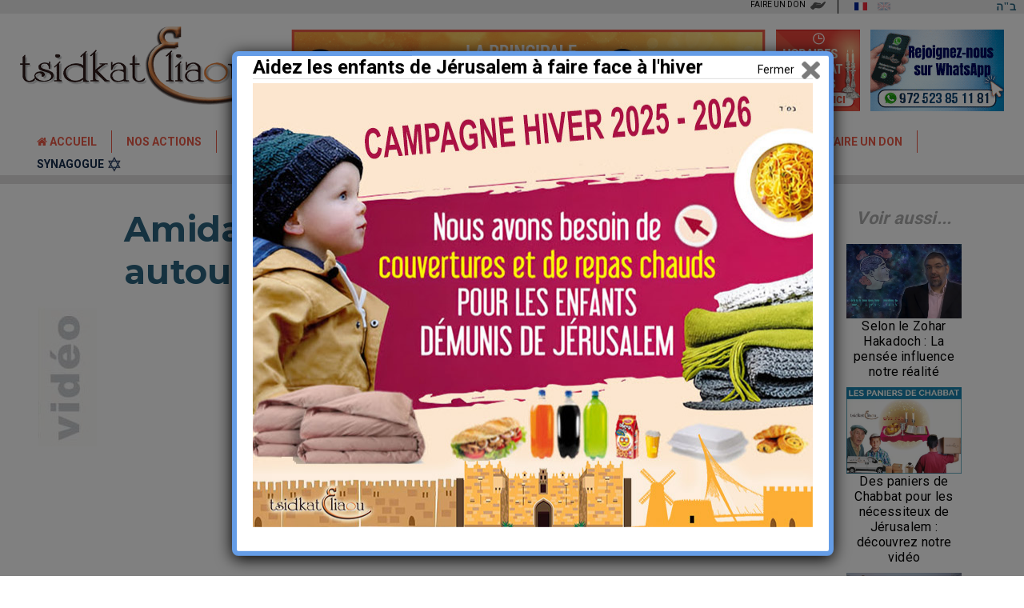

--- FILE ---
content_type: text/html; charset=utf-8
request_url: https://www.tsidkat-eliaou.org/amida-quatre-coudees-priere
body_size: 15573
content:



<!DOCTYPE html">
<html lang="fr-fr" dir="ltr">
<head>
<meta http-equiv="Content-Type" content="text/html; charset=utf-8">
<meta name="viewport" content="width=device-width, initial-scale=1.0">
<meta name="keywords" content="Amida, Téfila, Chemoneh Esreh, 18 bénédictions, Talmud, 4 coudées, Shmoné Esré" />
<meta name="title" content="Amida : comment respecter les 4 coudées autour de celui qui prie">
<meta name="description" content="La prière de la Amida, récitée debout et à voix basse, est l'élément central des 3 prières juives quotidiennes. C'est un moment privilégié ou chacun s'adresse directement à son Créateur. De là, nos sages ont institué un périmètre de 4 coudées à respecter autour de chaque fidèle. " />
<title>Amida : comment respecter les 4 coudées autour de celui qui prie</title>

<base href="//www.tsidkat-eliaou.org/" />

<link rel="icon" href="https://www.tsidkat-eliaou.org/favicontsidkat.ico" type="image/x-icon" />

<link rel="canonical" href="https://www.tsidkat-eliaou.org/amida-quatre-coudees-priere">
<link rel="image_src" href="https://img.youtube.com/vi/uNuRmFargaY/0.jpg">
<meta property="og:site_name" content="Tsidkat-Eliaou">
<meta property="og:url" content="https://www.tsidkat-eliaou.org/amida-quatre-coudees-priere">
<meta property="og:type" content="article">
<meta property="og:image" content="https://img.youtube.com/vi/uNuRmFargaY/0.jpg">
<meta property="og:title" content="Amida : comment respecter les 4 coudées autour de celui qui prie">
<meta property="og:description" content="La prière de la Amida, récitée debout et à voix basse, est l'élément central des 3 prières juives quotidiennes. C'est un moment privilégié ou chacun s'adresse directement à son Créateur. De là, nos sages ont institué un périmètre de 4 coudées à respecter autour de chaque fidèle. ">
<meta property="fb:app_id" content="1567888333517343">
<meta property="og:locale" content="fr_FR">


<script type="text/javascript" src="js/jquery-1.7.1.min.js"></script>
<script src="//code.jquery.com/ui/1.11.4/jquery-ui.js"></script>

<script type="text/javascript" src="js/fonction-dan.js?v=1.0.0"></script>
<script type="text/javascript" src="menu_dan.js"></script>
<script type="text/javascript" src="js/fonction-blog.js"></script>  
<script type="text/javascript" src="js/jquery.form.js"></script>
<script type="text/javascript" src="js/jquery.window.size.js"></script>

<link rel="stylesheet" href="tsidkat-css.css?v=1" type="text/css" media="screen">
<!--<link rel="stylesheet" href="tsidkat-css-new.css?v=2" type="text/css" media="screen">-->
<link rel="stylesheet" href="tsidkat-css-new1.css?v=1.5.8" type="text/css" media="screen">
<link rel="stylesheet" href="blog_css.css" type="text/css" media="screen">

<link rel="stylesheet" href="css/animate.min.css" type="text/css" media="screen">
<link rel="stylesheet" href="css/font-awesome-4.3.0/css/font-awesome.min.css">
<link href='https://fonts.googleapis.com/css?family=Montserrat:400,700' rel='stylesheet' type='text/css'>
<link href='https://fonts.googleapis.com/css?family=PT+Sans:400,400italic' rel='stylesheet' type='text/css'>
<link href='https://fonts.googleapis.com/css?family=PT+Sans+Narrow:400,700' rel='stylesheet' type='text/css'>


<link rel="stylesheet" href="menu-new.css?v=1.5.8" type="text/css" media="screen">
<link href="https://fonts.googleapis.com/css?family=Roboto:400,700" rel="stylesheet">
<link rel="stylesheet" href="header-css-new.css?v=1.5.8" type="text/css" media="screen">
<link rel="stylesheet" href="corps-css.css" type="text/css" media="screen">
<link rel="stylesheet" href="accueil_responsif_new.css" type="text/css" media="screen">

<!--<script type="text/javascript" src="shabbat/script-js-hebcal.js"></script>-->
<script type="text/javascript" src="shabbat/script-js-hebcal7.js"></script>

<link rel="stylesheet" href="style_hebcal.css" type="text/css" media="screen" />
<script>	
$(document).ready(function(){
    $('#navigation').click(function () {
      //$("#nav_mob").fadeToggle("slow");
	  $("#menu").slideToggle("slow");
    })
	
});

</script>	


<!-- Google tag (gtag.js) -->
<script async src="https://www.googletagmanager.com/gtag/js?id=G-Y44633WWPG"></script>
<script>
  window.dataLayer = window.dataLayer || [];
  function gtag(){dataLayer.push(arguments);}
  gtag('js', new Date());

  gtag('config', 'G-Y44633WWPG');
</script>
	
</head>

<body>
<div id="fb-root"></div>
<script>
  window.fbAsyncInit = function() {
    FB.init({
      appId      : '1567888333517343',
      xfbml      : true,
      version    : 'v8.0'
    });
    FB.AppEvents.logPageView();
  };

  (function(d, s, id){
     var js, fjs = d.getElementsByTagName(s)[0];
     if (d.getElementById(id)) {return;}
     js = d.createElement(s); js.id = id;
     js.src = "https://connect.facebook.net/fr_FR/sdk.js";
     fjs.parentNode.insertBefore(js, fjs);
   }(document, 'script', 'facebook-jssdk'));
</script>

<div id="mask1" style="
    position: absolute;
    top: 0;
    left: 0;
    width: 100%;
    height: 100%;
    background-color: #000;
    z-index: 8;
    opacity: 0.7;
    display: none;
">
</div>




	
<script type='text/javascript'> 

 $(function(){
  $('#btn_up').click(function() {
    $('html,body').animate({scrollTop: 0}, 'slow');
  });

  $(window).scroll(function(){
     if($(window).scrollTop()<390){
        $('#btn_up').fadeOut();
     }else{
        $('#btn_up').fadeIn();
     }
	 	 
  });
});
 
  
</script> 



<div id="btn_up" ></div>
<div style="position: absolute;right: 10px;font-family: 'Times New Roman',serif;font-size: 14px;color: #2b647f;font-weight: bold;top: 0;">ב"ה</div>

<div id="header">
<div id="top_header">
<div class="top_1024">
<div id="barre-langue"> 
	<a href="amida-quatre-coudees-priere" title="Français"><img style="opacity:1.0" src="images/new/fr.png"></a> 
	<a href="" title="English"><img src="images/new/en.png"></a>
</div>

<div class="head_don"><a href="https://www.tsidkat-eliaou.org/faire-un-don">FAIRE UN DON</a></div>
<div class="clear"></div>
</div>
</div>

<div id="fond_banner">
<div id="banner">

<div class="left logo" style="max-width:25%;">
<img src="images/logo-v2.png">
</div>

<div class="principale" style="position: relative;">
<h1 id="slogan"><img alt="La principale caisse de Tsédaka à Jérusalem" src="images/principale-caisse-new.jpg">
<img id="h_shabbat" alt="les horaires de shabbat chez vous" src="images/horairesheader.jpg">
<a target="_blank" title="Rejoignez-nous sur WhatsApp" href="https://wa.me/972523851181?text=Je souhaite vous rejoindre sur WhatsApp"><img alt="Rejoignez-nous sur WhatsApp" src="https://www.tsidkat-eliaou.org/media-art/accueil/whatsapp.gif"></a>
</h1>
<div id="po_centre">
	<div class="gb_ha"></div>
	<div class="gb_ga"></div>
	<div id="pop_centre">
	<div id="ferme_info" style="text-align:right;cursor:pointer;position: absolute;right: 5px;top: 0px;"><img src="images/coche-recap-non.png" style="width: 20px;"></div>
	

<div id="shabbat_time"></div>
<form method="post" name="form_hebcal" action="" id="form_hebcal">

<input type="text" id="id_ville" name="id_ville" autocomplete="off" onkeydown="if (event.keyCode == 40) document.getElementById('id_ville').focus();" placeholder="Tapez votre ville svp">

<input type="hidden" id="id_code" name="id_code" value="">

<div id="suggest"></div>

</form>


<script type='text/javascript'> 
					jQuery(document).ready(function() { 
					var mod='Paris'; var ref='2988507';  
					jQuery.ajax({ 
					type: "GET", 
					url: "donne_horaire.php?ville="+mod+"&code="+ref, 
					dataType : "html", 
					/*affichage de lerreur en cas de problème */
					error:function(msg, string){ 
					alert( "Error !: " + string ); 
					}, 
					success:function(data){ 
					/*alert(data); */
					jQuery("#shabbat_time").empty();
					jQuery("#shabbat_time").append(data);
					}}); 
					});
					</script>	<div class="clear"></div>
	</div>
</div><!--h_shabbat-->
</div>



</div>

<nav id="navigation"></nav><!-- fin navigation-->

<div class="clear"></div>

</div><!-- fin banner-->

</div>
<div id="menu">
<div id="nav">  
<ul>
	<li><a class="niv1" href="https://www.tsidkat-eliaou.org/"><i class="fa fa-home"></i>&nbsp;Accueil</a></li>
	<!--<li><a class="niv1" href="association">Association</a></li>-->
	<li id="action">
	<a class="niv1">Nos actions</a>		<div id="s_menu_ac">
		<div class="s_onglet">
			<ul>
			<li class="lig2"><a class="bas" href="enfants-de-jerusalem"><img src="https://www.tsidkat-eliaou.org/media-art/association/action1.jpg">Soutenons ensemble les enfants démunis de Jérusalem</a></li>
			<li class="lig2"><a class="bas" href="hessed"><img src="https://www.tsidkat-eliaou.org/media-art/association/action2.jpg">Hessed - dons aux pauvres à Jérusalem</a></li>
			<li class="lig2"><a class="bas" href="puissance-et-merveille-tsedaka"><img src="https://www.tsidkat-eliaou.org/media-art/association/action3.jpg">Tsédaka</a></li>
			<li class="lig2"><a class="bas" href="bikour-holim"><img src="https://www.tsidkat-eliaou.org/media-art/association/action4.jpg">Visiter les malades à Jerusalem</a></li>
			<li class="lig2"><a class="bas" href="le-iloui-nichmat"><img src="https://www.tsidkat-eliaou.org/media-art/association/action5.jpg">Lé'ilouï Nichmat</a></li>
			<li class="lig2"><a class="bas" href="petek-au-kotel"><img src="https://www.tsidkat-eliaou.org/media-art/association/action6.jpg">Petek au Kotel</a></li>
			<li class="lig2"><a class="bas" href="berakhot"><img src="https://www.tsidkat-eliaou.org/media-art/association/action7.jpg">Berakhot</a></li>
			<li class="lig2"><a class="bas" href="pydion-nefech"><img src="https://www.tsidkat-eliaou.org/media-art/association/action8.jpg">Pydion Nefech</a></li>
			</ul>
		</div>
		</div>	
	</li>
	
	<!--<li><a class="niv1" href="recommandations">Recommandations</a></li>-->
	<li><a class="niv1" href="berakhot">Bérakhot</a></li>
	<li><a class="niv1" href="tsadikim">Tsadikim</a></li>
	 <!--Tsadikim Nos vidéos -->

	<li id="articles">
	<a class="niv1">Articles/Vidéos</a>
		 <!--Enseignement Nos vidéos -->

		<div id="s_menu_art">
		<div class="s_onglet">
			<ul>
			<li class="lig2"><a class="bas" href="bechalah-chirat-hayam"><img src="https://www.tsidkat-eliaou.org/media-art/actualite/vignettelkhelekhq.jpg">Parachat Béchala'h : La Chira des anges et la Chira des hommes</a></li>
			<li class="lig2"><a class="bas" href="tou-bichvat-nouvel-an-arbres"><img src="https://www.tsidkat-eliaou.org/media-art/actualite/vignette-tou-bichvat-2023.jpg">Tou Bichvat, le nouvel an des arbres</a></li>
			<li class="lig2"><a class="bas" href="nos-videos"><img src="https://www.tsidkat-eliaou.org/media-art/video/banniere-video.jpg">Nos vidéos</a></li>
			<!--<li class="lig2"><a class="bas" href=""><img src=""></a></li>-->
			<li class="lig2"><a class="bas" href="actualite"><img src="https://www.tsidkat-eliaou.org/media-art/widget/widgetactualites.jpg">Page Actualités</a></li>
			<li class="lig2"><a class="bas" href="enseignement"><img src="https://www.tsidkat-eliaou.org/media-art/actualite/Abir%20Yaacov.jpg">Page Enseignement</a></li>
			</ul>
		</div>
		</div>	
	</li>

	<li id="apropos">
	<a class="niv1">A PROPOS</a>
		<div id="s_menu">
		<div class="s_onglet">
			<ul>
			<li class="lig2"><a class="bas" href="association"><img src="https://www.tsidkat-eliaou.org/media-art/association/aider-les-plus-demunis.jpg">Association</a></li>
			<li class="lig2"><a class="bas" href="recommandations"><img src="https://www.tsidkat-eliaou.org/media-art/recommandation/ban_recommandation.jpg">Recommandations</a></li>
		<!--<li class="lig2"><a class="bas" href=""><img src=""></a></li>
			<li class="lig2"><a class="bas" href=""><img src=""></a></li>
			<li class="lig2"><a class="bas" href=""><img src=""></a></li>-->
			</ul>
		</div>
		</div>	
	</li>
	
		<li><a class="niv1" href="calendrier-fetes-juives">Les fêtes juives</a></li>
		<li><a class="niv1" href="contact">Contact</a></li><!--contact-->
		<li><a class="niv1" href="https://www.tsidkat-eliaou.org/faire-un-don">Faire un don</a></li>
		<li><a id="onglet_syna" class="niv1" href="https://www.tsidkat-eliaou.org/synagogue">Synagogue</a></li>

</ul>
<div class="clear"></div>  
  
</div><!-- fin nav-->
</div><!-- fin menu-->	

	

<div class="slider-cover">

	

</div>


	
<div class="b_grise"></div>

<div style="height:30px;"></div>

</div><!-- fin header-->

	
<div id="corps">

<div class="rub_left">
<img src="https://www.tsidkat-eliaou.org/media-art/video/video-txt.jpg" alt="Nos vidéos">
</div>

		
<div id="col_gauche">
<div class="article-content">	
      <h1 class="titre-article">Amida : respect de 4 coudées autour de celui qui prie</h1> 
       
	         

      
<div id="post">



<p><iframe width="800" height="450" src="https://www.youtube.com/embed/uNuRmFargaY?rel=0" frameborder="0" allow="accelerometer; autoplay; encrypted-media; gyroscope; picture-in-picture"></iframe><br></p><p>Tout homme juif&nbsp;a&nbsp;l'obligation de prier&nbsp;Hachem 3 fois par jour, et la femme l'obligation d'une seule fois.&nbsp;&nbsp;Appelée également le "Shmoné&nbsp;Esré" (18 bénédictions) la prière de la Amida, récitée debout et à voix basse, est l'élément central de ces 3 prières juives quotidiennes. Ainsi, lorsque le Talmud parle de Téfila, prière, il évoque principalement la Amida.   C'est un moment de ferveur privilégié ou chacun s'adresse directement à son Créateur. De là, nos sages ont institué un périmètre de 4 coudées, environ 2 mètres,&nbsp;à respecter autour de chaque fidèle pendant la&nbsp;Amida. Peut-on "entrer",&nbsp;ou juste s’assoir,&nbsp;dans ce périmètre&nbsp;? Existe-t-il une différence si l'on se tient&nbsp;devant, derrière&nbsp;ou à côté de la personnes qui prie la Amida ? Quelles attitudes, prières ou comportements sont permis dans ces 4 coudées&nbsp;? Une vidéo inspirante dans laquelle chaque détail peut influencer la dimension spirituelle de nos prières !</p><p><br></p>  
<p><a href="https://www.tsidkat-eliaou.org/formulaire-tsedaka2"><img src="https://www.tsidkat-eliaou.org/media-art/actualite/encadre2345.jpg" style="width:800px;height:90px"></a></p>
<p><br></p>
<p style="text-align:center"><a class="bt-don" href="https://www.tsidkat-eliaou.org/video" title="Page Vidéo" style="display:block;border-radius:5px;background:#a3131c;color:#ffffff;padding:5px;width:250px;margin:0 auto;text-decoration:none">Revenir au sommaire Vidéo <em class="fa fa-arrow-right"></em></a></p>
<p><br></p></div><!--Fin de post-->

<div style="margin:20px;float:right;" class="fb-like" data-href="https://www.tsidkat-eliaou.org/amida-quatre-coudees-priere" data-layout="button_count" data-action="like" data-show-faces="true" data-share="true"></div>

</div><!--Fin de article-content-->
<div style="position:absolute;left:-5000px"><img src="images/partage-mail-on.jpg"><img src="images/partage-facebook-on.jpg"><img src="images/partage-twiter-on.jpg"><img src="images/partage-whatsapp-on.jpg"></div>

<style>
a.social-whatsapp {
background: url(images/partage-whatsapp-off.jpg) no-repeat;
width: 48px;
height: 48px;
float: right;
cursor: pointer;
border-radius: 24px;
}

a.social-whatsapp:hover {
background: url(images/partage-whatsapp-on.jpg) no-repeat;
}
</style>
<div class="barre-social-blog">


<a class="social-whatsapp" title="Partagez sur WhatsApp" href="https://api.whatsapp.com/send?text=Je%20partage%20cet%20article%20de%20Tsidkat-Eliaou%20-%20Amida%20%3A%20respect%20de%204%20coud%C3%A9es%20autour%20de%20celui%20qui%20prie%20-%20https://www.tsidkat-eliaou.org/amida-quatre-coudees-priere" target="_blank"></a>

<!--<a class="social-google" title="Partagez sur google+" href="https://plus.google.com/share?url=https://www.tsidkat-eliaou.org/amida-quatre-coudees-priere&hl=fr" target="_blank"></a>-->	

<a class="social-facebook" onclick="partagef();" target="_blank" title="Partagez sur Facebook"></a>
<script type="text/javascript" src="https://platform.twitter.com/widgets.js"></script>
        <a class="social-twitter" href="https://twitter.com/share?url=https://www.tsidkat-eliaou.org/amida-quatre-coudees-priere&text=Amida : respect de 4 coudées autour de celui qui prie" target="_blank"  title="Partagez sur Twitter" data-url="https://www.tsidkat-eliaou.org/amida-quatre-coudees-priere" data-text="Texte de presentation" data-lang="fr"></a> 

<a class="social-mail" title="Partagez avec un ami" onclick="montre('unami');"></a>		
<span style="float:right;padding-top: 15px;padding-right:10px;">Partagez avec vos amis : </span>
		
        <div id="unami" style="display:none;"> 
			<form method="post" name="formami" action="">
          <div style="text-align: right;">Votre Email : 
            <input class="saisie11" style="width: 170px;" type="text" name="monemail">
            <br>
            Son Email : 
            <input class="saisie11" style="width: 170px;" type="text" name="sonemail">
            <br>
			  <textarea class="saisie11" style="width: 170px;" name="comment" rows="4" >Votre message &agrave; votre ami</textarea>
            <br>
            <a href="javascript:void(0)" style="padding:2px 5px;" class="bouton orange" name="Submit" onclick="submit_ami(document.formami.monemail.value,document.formami.sonemail.value,document.formami.comment.value);">Envoyer</a>
            
          </div>
		  </form>
</div>




      </div>

	  

<div class="clear"></div>
		
<section id="conseil_plus1">Découvrez Plus d'articles “Nos vidéos” <i id="fl" style="padding-left: 5px;" class="fa fa-arrow-up"></i>
<aside id="suite">
<p><a title="Psaume 27 : une puissante Ségoula pour éveiller la miséricorde divine" href="psaume-27-une-puissante-segoula-pour-eveiller-la-misericorde-divine"><img alt="Psaume 27 : une puissante Ségoula pour éveiller la miséricorde divine" src="https://www.tsidkat-eliaou.org/media-art/video/rav-avitan-psaume-27jpg.jpg" style="width: 70px;vertical-align: middle;"> Psaume 27 : une puissante Ségoula pour éveiller la miséricorde divine</a></p>		
<p><a title="En direct du Kever de Ra’hel Iménou, les rabbanim de Tsidkat-Eliaou prient pour vous !" href="video-hilloula-de-rahel-imenou-2019-5780-tsidkat-eliaou"><img alt="En direct du Kever de Ra’hel Iménou, les rabbanim de Tsidkat-Eliaou prient pour vous !" src="https://img.youtube.com/vi/t-XRQv80zGo/0.jpg" style="width: 70px;vertical-align: middle;"> En direct du Kever de Ra’hel Iménou, les rabbanim de Tsidkat-Eliaou prient pour vous !</a></p>		
<p><a title="Parachat 'Hayé Sarah : La résurrection par le rabbin Dov Elbeze" href="haye-sarah-rabbin-dov-elbeze"><img alt="Parachat 'Hayé Sarah : La résurrection par le rabbin Dov Elbeze" src="https://img.youtube.com/vi/glcxPlokzTQ/0.jpg" style="width: 70px;vertical-align: middle;"> Parachat 'Hayé Sarah : La résurrection par le rabbin Dov Elbeze</a></p>		
<p><a title="Rav Ména'hem ALTABE : ma boule ou Mar 'Hechvan ?" href="video-ma-boule-ou-mar-hechvan"><img alt="Rav Ména'hem ALTABE : ma boule ou Mar 'Hechvan ?" src="https://img.youtube.com/vi/QzunORLHqlo/0.jpg" style="width: 70px;vertical-align: middle;"> Rav Ména'hem ALTABE : ma boule ou Mar 'Hechvan ?</a></p>		
<p><a title="Les bérakhot du Tsadik Hagaon Hakadoch Rav Nissim Amsellem zatsal" href="les-brakhot-du-tsadik-hagaon-hakadoch-rav-nissim-amsellem-zatsal"><img alt="Les bérakhot du Tsadik Hagaon Hakadoch Rav Nissim Amsellem zatsal" src="https://img.youtube.com/vi/dR_AJN4j84A/0.jpg" style="width: 70px;vertical-align: middle;"> Les bérakhot du Tsadik Hagaon Hakadoch Rav Nissim Amsellem zatsal</a></p>		
<p><a title="Hanouka : Les leçons des Miracles de 'Hanouka" href="hanouka-les-lecons-des-miracles-de-hanouka"><img alt="Hanouka : Les leçons des Miracles de 'Hanouka" src="https://img.youtube.com/vi/7MDCMqEWpWc/0.jpg" style="width: 70px;vertical-align: middle;"> Hanouka : Les leçons des Miracles de 'Hanouka</a></p>		
<p><a title="Parachat Vayétsé par le Rav Yonathan Benchétrit" href="rav-benchetrit-parachat-vayetse"><img alt="Parachat Vayétsé par le Rav Yonathan Benchétrit" src="https://img.youtube.com/vi/yab6og4q8RU/0.jpg" style="width: 70px;vertical-align: middle;"> Parachat Vayétsé par le Rav Yonathan Benchétrit</a></p>		
<p><a title="De 'Hanouka à aujourd'hui par le Rav TOUITOU" href="de-hanouka-a-aujourd-hui"><img alt="De 'Hanouka à aujourd'hui par le Rav TOUITOU" src="https://img.youtube.com/vi/LZCIbYQPgrk/0.jpg" style="width: 70px;vertical-align: middle;"> De 'Hanouka à aujourd'hui par le Rav TOUITOU</a></p>		
<p><a title=""J'ai trouvé la clé de tous mes soucis !״ par le rav Its'hak Cohen" href="trouver-la-cle-de-tous-les-probleme-rav-itshak-cohen"><img alt=""J'ai trouvé la clé de tous mes soucis !״ par le rav Its'hak Cohen" src="https://img.youtube.com/vi/nMx0oLiPMg0/0.jpg" style="width: 70px;vertical-align: middle;"> "J'ai trouvé la clé de tous mes soucis !״ par le rav Its'hak Cohen</a></p>		
<p><a title="L’histoire extraordinaire du funambule qui sauva le Rabbi en Sibérie !" href="rav-chocron-emouna-funambule-rabbi"><img alt="L’histoire extraordinaire du funambule qui sauva le Rabbi en Sibérie !" src="https://www.tsidkat-eliaou.org/media-art/video/funambule-rav-chokron.jpg" style="width: 70px;vertical-align: middle;"> L’histoire extraordinaire du funambule qui sauva le Rabbi en Sibérie !</a></p>		
<p><a title="Parachat Vayé'hi : Le bonheur d'un père, par le Rav TOUITOU" href="parachat-vayehi-le-bonheur-d-un-pere"><img alt="Parachat Vayé'hi : Le bonheur d'un père, par le Rav TOUITOU" src="https://www.tsidkat-eliaou.org/media-art/tsadikim/vignette-vayehi.jpg" style="width: 70px;vertical-align: middle;"> Parachat Vayé'hi : Le bonheur d'un père, par le Rav TOUITOU</a></p>		
<p><a title="Parachat Lekh Lékha : Trop d'épreuves dans ma vie, par le Rav Ithsak Cohen" href="parachat-lekhl-lekha-rav-ithsak-cohen"><img alt="Parachat Lekh Lékha : Trop d'épreuves dans ma vie, par le Rav Ithsak Cohen" src="https://www.tsidkat-eliaou.org/media-art/video/lekh.jpg" style="width: 70px;vertical-align: middle;"> Parachat Lekh Lékha : Trop d'épreuves dans ma vie, par le Rav Ithsak Cohen</a></p>		
<p><a title="Les révélations sur la fête de 'Hanouka !" href="revelations-fete-hanouka"><img alt="Les révélations sur la fête de 'Hanouka !" src="https://img.youtube.com/vi/ZKO6j-nhXng/0.jpg" style="width: 70px;vertical-align: middle;"> Les révélations sur la fête de 'Hanouka !</a></p>		
<p><a title="Rav Abdel'hak : les 3 dimensions de joie de la fête de Souccot" href="rav-daniel-abdelhak-souccot-3-dimensions-de-joie"><img alt="Rav Abdel'hak : les 3 dimensions de joie de la fête de Souccot" src="https://img.youtube.com/vi/ZG4sVeL-JvE/0.jpg" style="width: 70px;vertical-align: middle;"> Rav Abdel'hak : les 3 dimensions de joie de la fête de Souccot</a></p>		
<p><a title="Rav Gobert: 'Hanouka une lumière tant convoitée" href="rav-gobert-hanouka-une-lumiere-tant-convoitee"><img alt="Rav Gobert: 'Hanouka une lumière tant convoitée" src="https://img.youtube.com/vi/D1cM-7fo8p4/0.jpg" style="width: 70px;vertical-align: middle;"> Rav Gobert: 'Hanouka une lumière tant convoitée</a></p>		
<p><a title="SOUCCOT : Vivre avec respect dans la Soucca" href="souccot-vivre-avec-respect-dans-la-soucca"><img alt="SOUCCOT : Vivre avec respect dans la Soucca" src="https://img.youtube.com/vi/jp3k6O_IIbU/0.jpg" style="width: 70px;vertical-align: middle;"> SOUCCOT : Vivre avec respect dans la Soucca</a></p>		
<p><a title="Roch Hachana : notre comportement face au jugement d'Hachem" href="roch-hachana-jugement-rav-benchetrit"><img alt="Roch Hachana : notre comportement face au jugement d'Hachem" src="https://img.youtube.com/vi/_EXn9Ly1UPs/0.jpg" style="width: 70px;vertical-align: middle;"> Roch Hachana : notre comportement face au jugement d'Hachem</a></p>		
<p><a title="Le mois d'Eloul:  Hachem me pardonne par Rav Avraham Kadoch" href="le-mois-de-eloul-d-me-pardonne-par-rav-avraham-kadoch"><img alt="Le mois d'Eloul:  Hachem me pardonne par Rav Avraham Kadoch" src="https://img.youtube.com/vi/rNs3ilgMEnU/0.jpg" style="width: 70px;vertical-align: middle;"> Le mois d'Eloul:  Hachem me pardonne par Rav Avraham Kadoch</a></p>		
<p><a title="La mitzva d'être dans la Sim'ha pendant Souccot" href="mitzvah-etre-dans-la-simha-pendant-souccot"><img alt="La mitzva d'être dans la Sim'ha pendant Souccot" src="https://img.youtube.com/vi/Xsc9f18KNoU/0.jpg" style="width: 70px;vertical-align: middle;"> La mitzva d'être dans la Sim'ha pendant Souccot</a></p>		
<p><a title="Yom Kippour par le Grand rabbin Yossef Haïm Sitruk Zatsal" href="rav-sitruk-yom-kippour"><img alt="Yom Kippour par le Grand rabbin Yossef Haïm Sitruk Zatsal" src="https://img.youtube.com/vi/2n3g0ow8KcM/0.jpg" style="width: 70px;vertical-align: middle;"> Yom Kippour par le Grand rabbin Yossef Haïm Sitruk Zatsal</a></p>		
<p><a title="Attention Eloul arrive (dédié pour la réussite de David Assedou et toute sa famille)" href="attention-eloul-arrive-rav-touitou"><img alt="Attention Eloul arrive (dédié pour la réussite de David Assedou et toute sa famille)" src="https://img.youtube.com/vi/BVWtHIXgKcg/0.jpg" style="width: 70px;vertical-align: middle;"> Attention Eloul arrive (dédié pour la réussite de David Assedou et toute sa famille)</a></p>		
<p><a title="Visite au cimetière la veille de Roch Hachana" href="visite-cimetiere-veille-roch-hachana"><img alt="Visite au cimetière la veille de Roch Hachana" src="https://img.youtube.com/vi/mO5b81MVg4o/0.jpg" style="width: 70px;vertical-align: middle;"> Visite au cimetière la veille de Roch Hachana</a></p>		
<p><a title="Le Ben Ich 'Hai nous enseigne la valeur du Roch Hachana. Par le Rav Touitou" href="roch-hachana-ben-ich-hai"><img alt="Le Ben Ich 'Hai nous enseigne la valeur du Roch Hachana. Par le Rav Touitou" src="https://img.youtube.com/vi/vl6Bc0_ZXsw/0.jpg" style="width: 70px;vertical-align: middle;"> Le Ben Ich 'Hai nous enseigne la valeur du Roch Hachana. Par le Rav Touitou</a></p>		
<p><a title="Roch Hachana : Secret de la réussite, du bonheur et de la santé !" href="roch-hachana-reussite-bonheur-sante"><img alt="Roch Hachana : Secret de la réussite, du bonheur et de la santé !" src="https://img.youtube.com/vi/NlEcJQALnNg/0.jpg" style="width: 70px;vertical-align: middle;"> Roch Hachana : Secret de la réussite, du bonheur et de la santé !</a></p>		
<p><a title="Sélihot : que faire lorsqu'il n'y a pas minyan ?" href="selihot-sans-minyan"><img alt="Sélihot : que faire lorsqu'il n'y a pas minyan ?" src="https://img.youtube.com/vi/yNOg3bueOx4/0.jpg" style="width: 70px;vertical-align: middle;"> Sélihot : que faire lorsqu'il n'y a pas minyan ?</a></p>		
<p><a title="Parachat Pin'has par le Rav David Benichou Chalita" href="parachat-pinhas-par-le-rav-david-benichou-chalita"><img alt="Parachat Pin'has par le Rav David Benichou Chalita" src="https://www.tsidkat-eliaou.org/media-art/tsadikim/rabbin-benichou.jpg" style="width: 70px;vertical-align: middle;"> Parachat Pin'has par le Rav David Benichou Chalita</a></p>		
<p><a title="Halakha : Parachat Ekev et Birkat Hamazone" href="parachat-ekev-birkat-hamazone"><img alt="Halakha : Parachat Ekev et Birkat Hamazone" src="https://img.youtube.com/vi/mrME9nV08kE/0.jpg" style="width: 70px;vertical-align: middle;"> Halakha : Parachat Ekev et Birkat Hamazone</a></p>		
<p><a title="Hiloula du Rabbi de Loubavitch : un moment propice aux miracles" href="hiloula-du-rabbi-de-loubavitch-miracles-habbad-video"><img alt="Hiloula du Rabbi de Loubavitch : un moment propice aux miracles" src="https://www.tsidkat-eliaou.org/media-art/video/vigne-video-r-de-loubavitch.jpg" style="width: 70px;vertical-align: middle;"> Hiloula du Rabbi de Loubavitch : un moment propice aux miracles</a></p>		
<p><a title="Explosion mondiale et économie : Israël et USA contre l'Iran. Par le Rav Ron Chaya" href="israel-et-usa-contre-l-iran-par-le-rav-ron-chaya"><img alt="Explosion mondiale et économie : Israël et USA contre l'Iran. Par le Rav Ron Chaya" src="https://img.youtube.com/vi/snxhCAKIZCI/0.jpg" style="width: 70px;vertical-align: middle;"> Explosion mondiale et économie : Israël et USA contre l'Iran. Par le Rav Ron Chaya</a></p>		
<p><a title="Rav Réfaël Avitan : Eloul, un mois propice aux délivrances ! " href="eloul-mois-propice-aux-delivrances-rav-refael-avitan"><img alt="Rav Réfaël Avitan : Eloul, un mois propice aux délivrances ! " src="https://www.tsidkat-eliaou.org/media-art/video/eloul-rav-avitan.jpg" style="width: 70px;vertical-align: middle;"> Rav Réfaël Avitan : Eloul, un mois propice aux délivrances ! </a></p>		
<p><a title="Le chalom, la plus grande des ségoulot !" href="segoula-chalom-sante-parnassa-avoir-des-enfants-rav-cohen"><img alt="Le chalom, la plus grande des ségoulot !" src="https://www.tsidkat-eliaou.org/media-art/video/shalom-segoula.jpg" style="width: 70px;vertical-align: middle;"> Le chalom, la plus grande des ségoulot !</a></p>		
<p><a title="Rav Avitan : le secret pour une vie heureuse et sereine" href="rav-avitan-le-secret-pour-une-vie-heureuse-et-sereine"><img alt="Rav Avitan : le secret pour une vie heureuse et sereine" src="https://www.tsidkat-eliaou.org/media-art/video/vignette-accueil-video-avitan-vie-sereine.jpg" style="width: 70px;vertical-align: middle;"> Rav Avitan : le secret pour une vie heureuse et sereine</a></p>		
<p><a title="Une magnifique chanson sur la sagesse rayonnante de Rabbi Chimon Bar Yo'haï" href="ariel-levi-chanson-rabbi-chimon-bar-yohai-merone-hiloula"><img alt="Une magnifique chanson sur la sagesse rayonnante de Rabbi Chimon Bar Yo'haï" src="https://img.youtube.com/vi/NV-juFoC1Xc/0.jpg" style="width: 70px;vertical-align: middle;"> Une magnifique chanson sur la sagesse rayonnante de Rabbi Chimon Bar Yo'haï</a></p>		
<p><a title="Celui qui oublie de compter le Omer, par le Rav Abdelhak" href="compte-omer-rav-abdelhak"><img alt="Celui qui oublie de compter le Omer, par le Rav Abdelhak" src="https://img.youtube.com/vi/Cu6__20S5nE/0.jpg" style="width: 70px;vertical-align: middle;"> Celui qui oublie de compter le Omer, par le Rav Abdelhak</a></p>		
<p><a title="Pour Chavouot, tous solidaires des familles pauvres de Jérusalem." href="chavouot-jerusalem"><img alt="Pour Chavouot, tous solidaires des familles pauvres de Jérusalem." src="https://img.youtube.com/vi/YEJEFl-Uo2I/0.jpg" style="width: 70px;vertical-align: middle;"> Pour Chavouot, tous solidaires des familles pauvres de Jérusalem.</a></p>		
<p><a title="De Pessa'h à Chavouot, le Omer par le Rav David Partouche" href="pessah-chavouot-lag-baomer-rav-david-partouche"><img alt="De Pessa'h à Chavouot, le Omer par le Rav David Partouche" src="https://img.youtube.com/vi/9LGN5vzG8_o/0.jpg" style="width: 70px;vertical-align: middle;"> De Pessa'h à Chavouot, le Omer par le Rav David Partouche</a></p>		
<p><a title="Rav Avitan : Lag Baomer, un jour propice aux délivrances !" href="rav-avitan-lag-baomer-un-jour-propice-aux-delivrances"><img alt="Rav Avitan : Lag Baomer, un jour propice aux délivrances !" src="https://www.tsidkat-eliaou.org/media-art/video/r-avit-lb.jpg" style="width: 70px;vertical-align: middle;"> Rav Avitan : Lag Baomer, un jour propice aux délivrances !</a></p>		
<p><a title="Grandes ségoulot du premier Iyar, voici ce que recommande le Rav Avitan" href="grandes-segoulot-1-er-iyar-rav-avitan"><img alt="Grandes ségoulot du premier Iyar, voici ce que recommande le Rav Avitan" src="https://www.tsidkat-eliaou.org/media-art/video/1er-iyar.png" style="width: 70px;vertical-align: middle;"> Grandes ségoulot du premier Iyar, voici ce que recommande le Rav Avitan</a></p>		
<p><a title="Le mensonge des nations par le Rav David Daniel Hacohen" href="le-mensonge-des-nations-par-le-rav-david-daniel-hacohen"><img alt="Le mensonge des nations par le Rav David Daniel Hacohen" src="https://www.tsidkat-eliaou.org/media-art/video/r-d-d-cohen.png" style="width: 70px;vertical-align: middle;"> Le mensonge des nations par le Rav David Daniel Hacohen</a></p>		
<p><a title="La ségoula de Pessa'h" href="video-pessah"><img alt="La ségoula de Pessa'h" src="https://img.youtube.com/vi/0eFSywRHRv4/0.jpg" style="width: 70px;vertical-align: middle;"> La ségoula de Pessa'h</a></p>		
<p><a title="Bédikat Hametz quand Pessah tombe un samedi soir" href="bedikat-hametz-pessah-chabbat"><img alt="Bédikat Hametz quand Pessah tombe un samedi soir" src="https://img.youtube.com/vi/AZ6kFWeJOZ4/0.jpg" style="width: 70px;vertical-align: middle;"> Bédikat Hametz quand Pessah tombe un samedi soir</a></p>		
<p><a title="Roch 'Hodech Adar : 3 Ségoulot à ne pas manquer, par le Rav Réfaël Avitan" href="roch-hodech-adar-beth-3segoulot-a-ne-pas-manquer-rav-refael-avitan"><img alt="Roch 'Hodech Adar : 3 Ségoulot à ne pas manquer, par le Rav Réfaël Avitan" src="https://www.tsidkat-eliaou.org/media-art/video/vignette-mahatsit.jpg" style="width: 70px;vertical-align: middle;"> Roch 'Hodech Adar : 3 Ségoulot à ne pas manquer, par le Rav Réfaël Avitan</a></p>		
<p><a title="La Mitsva de Zékher Léma'hatsit Hashékel : une Ségoula pour obtenir protection et bénédictions" href="rav-avitan-zekher-lemahatsit-haashekel-une-segoula-pour-obtenir-protection-et-benedictions"><img alt="La Mitsva de Zékher Léma'hatsit Hashékel : une Ségoula pour obtenir protection et bénédictions" src="https://www.tsidkat-eliaou.org/media-art/video/segoula-mahatsit-hashekel-rav-avitan.jpg" style="width: 70px;vertical-align: middle;"> La Mitsva de Zékher Léma'hatsit Hashékel : une Ségoula pour obtenir protection et bénédictions</a></p>		
<p><a title="Pourim : significations et implications par le Rav Zini" href="pourim-significations-implications-rav-zini"><img alt="Pourim : significations et implications par le Rav Zini" src="https://img.youtube.com/vi/BdRLOnYQv-o/0.jpg" style="width: 70px;vertical-align: middle;"> Pourim : significations et implications par le Rav Zini</a></p>		
<p><a title="Parachat Michpatim : de l'esclavage à l'esclavage par le rav Touitou" href="parachat-michpatim-de-l-esclavage-a-l-esclavage"><img alt="Parachat Michpatim : de l'esclavage à l'esclavage par le rav Touitou" src="https://www.tsidkat-eliaou.org/media-art/video/vignette-du-rav-touitou.jpg" style="width: 70px;vertical-align: middle;"> Parachat Michpatim : de l'esclavage à l'esclavage par le rav Touitou</a></p>		
<p><a title="L'histoire secrète de Pourim, par le Rav Its'hak Cohen " href="pourim-histoire-secrete-rav-cohen"><img alt="L'histoire secrète de Pourim, par le Rav Its'hak Cohen " src="https://img.youtube.com/vi/LsLvmTEwunk/0.jpg" style="width: 70px;vertical-align: middle;"> L'histoire secrète de Pourim, par le Rav Its'hak Cohen </a></p>		
<p><a title="Pessah 5785 : La transition de Chabbat à Yom Tov" href="chabbat-yom-tov"><img alt="Pessah 5785 : La transition de Chabbat à Yom Tov" src="https://img.youtube.com/vi/PvruUACs7Ug/0.jpg" style="width: 70px;vertical-align: middle;"> Pessah 5785 : La transition de Chabbat à Yom Tov</a></p>		
<p><a title="23 Chevat : cette Ségoula extraordinaire ne peut être réalisée qu’une fois tous les 5 ans ! " href="segoula-unique-23-chevat-rav-palagi-rav-haim-israel-alifa"><img alt="23 Chevat : cette Ségoula extraordinaire ne peut être réalisée qu’une fois tous les 5 ans ! " src="https://www.tsidkat-eliaou.org/media-art/video/vignette-segoula-23-chevat.jpg" style="width: 70px;vertical-align: middle;"> 23 Chevat : cette Ségoula extraordinaire ne peut être réalisée qu’une fois tous les 5 ans ! </a></p>		
<p><a title="La lumière qui émane de Pourim est unique ! Par le Rav Réphaël Avitan" href="pourim-rav-rephael-avitan"><img alt="La lumière qui émane de Pourim est unique ! Par le Rav Réphaël Avitan" src="https://www.tsidkat-eliaou.org/media-art/video/0-0-0-0-0-0-1-ra.jpg" style="width: 70px;vertical-align: middle;"> La lumière qui émane de Pourim est unique ! Par le Rav Réphaël Avitan</a></p>		
<p><a title="Opération 1 800 paniers de Pessah pour Jérusalem !" href="paniers-pessah-jerusalem"><img alt="Opération 1 800 paniers de Pessah pour Jérusalem !" src="https://www.tsidkat-eliaou.org/media-art/slider_accueil/video-pessah.jpg" style="width: 70px;vertical-align: middle;"> Opération 1 800 paniers de Pessah pour Jérusalem !</a></p>		
<p><a title="Rav Sitruk - La Parnassa - Parachat Béchala'h - Parachat Hamane" href="rav-sitruk-la-parnassa-parachat-bechalah-parachat-hamane"><img alt="Rav Sitruk - La Parnassa - Parachat Béchala'h - Parachat Hamane" src="https://www.tsidkat-eliaou.org/media-art/video/par-bechalah-hamane-rav-sitruk.jpg" style="width: 70px;vertical-align: middle;"> Rav Sitruk - La Parnassa - Parachat Béchala'h - Parachat Hamane</a></p>		
<p><a title="Parachat Bo : une connexion indispensable, par le Rav Shoushana (partie 1)" href="rav-shoushana-paracha-bo-une-connexion-indispensable-1"><img alt="Parachat Bo : une connexion indispensable, par le Rav Shoushana (partie 1)" src="https://img.youtube.com/vi/hxKgTMEKr-M/0.jpg" style="width: 70px;vertical-align: middle;"> Parachat Bo : une connexion indispensable, par le Rav Shoushana (partie 1)</a></p>		
<p><a title="De Lag Baomer à Chavouot par le Rav TOUITOU" href="de-lag-baomer-a-chavouot-rav-touitou"><img alt="De Lag Baomer à Chavouot par le Rav TOUITOU" src="https://www.tsidkat-eliaou.org/media-art/video/rav-touitou-chavouot.png" style="width: 70px;vertical-align: middle;"> De Lag Baomer à Chavouot par le Rav TOUITOU</a></p>		
<p><a title=" Le comptage du Omer par le Rav Yonathan Benchétrit" href="le-comptage-sefirat-omer"><img alt=" Le comptage du Omer par le Rav Yonathan Benchétrit" src="https://img.youtube.com/vi/K6UP2uaQlOs/0.jpg" style="width: 70px;vertical-align: middle;">  Le comptage du Omer par le Rav Yonathan Benchétrit</a></p>		
<p><a title="S'il Te plaît, reconstruis, Jérusalem..." href="construit-jerusalem"><img alt="S'il Te plaît, reconstruis, Jérusalem..." src="https://img.youtube.com/vi/y7H8HqbeW8k/0.jpg" style="width: 70px;vertical-align: middle;"> S'il Te plaît, reconstruis, Jérusalem...</a></p>		
<p><a title="Parachat Mikets : La guéoula viendra de l'union " href="la-gueoula-viendra-de-l-union-paracha-mikets"><img alt="Parachat Mikets : La guéoula viendra de l'union " src="https://img.youtube.com/vi/zO_pc0fTlvs/0.jpg" style="width: 70px;vertical-align: middle;"> Parachat Mikets : La guéoula viendra de l'union </a></p>		
<p><a title="Pourquoi l'antisémitisme ? Par le Rav Zamir Cohen" href="antisionisme-antisemitisme-rav-zamir-cohen"><img alt="Pourquoi l'antisémitisme ? Par le Rav Zamir Cohen" src="https://www.tsidkat-eliaou.org/media-art/video/antisemitisme-rav-zamir-cohen.png" style="width: 70px;vertical-align: middle;"> Pourquoi l'antisémitisme ? Par le Rav Zamir Cohen</a></p>		
<p><a title="Parachat Vayera - Rav Touitou" href="parachat-vayera"><img alt="Parachat Vayera - Rav Touitou" src="https://img.youtube.com/vi/J8L09w8WK7M/0.jpg" style="width: 70px;vertical-align: middle;"> Parachat Vayera - Rav Touitou</a></p>		
<p><a title="POURIM 5784-2024 avec Tsidkat-Eliaou à Jérusalem" href="pourim-avec-tsidkat-eliaou"><img alt="POURIM 5784-2024 avec Tsidkat-Eliaou à Jérusalem" src="https://www.tsidkat-eliaou.org/media-art/video/pourim-temoignages-2024.jpg" style="width: 70px;vertical-align: middle;"> POURIM 5784-2024 avec Tsidkat-Eliaou à Jérusalem</a></p>		
<p><a title="Rav David Hacohen : Bil'am le français et le dernier virage" href="baba-sali-rav-cohen-bilam-le-francais-et-le-dernier-virage"><img alt="Rav David Hacohen : Bil'am le français et le dernier virage" src="https://www.tsidkat-eliaou.org/media-art/video/rav-david-hacohen-bilam.png" style="width: 70px;vertical-align: middle;"> Rav David Hacohen : Bil'am le français et le dernier virage</a></p>		
<p><a title="Quand Sidna Baba Salé parlait du Rabbi de Loubavitch : par le Rav Avitan" href="sidna-baba-sale-parle-du-rabbi-de-loubavitch-par-le-rav-avitan"><img alt="Quand Sidna Baba Salé parlait du Rabbi de Loubavitch : par le Rav Avitan" src="https://www.tsidkat-eliaou.org/media-art/video/sbbs-r-d-l.png" style="width: 70px;vertical-align: middle;"> Quand Sidna Baba Salé parlait du Rabbi de Loubavitch : par le Rav Avitan</a></p>		
<p><a title="La puissance des Téfilin" href="puissance-tefilin"><img alt="La puissance des Téfilin" src="https://img.youtube.com/vi/2A4VCayXkKk/0.jpg" style="width: 70px;vertical-align: middle;"> La puissance des Téfilin</a></p>		
<p><a title="Halakha : Tsédaka et Maasser - Partie 2/2" href="rav-daniel-abdelhak-tsedaka-maasser"><img alt="Halakha : Tsédaka et Maasser - Partie 2/2" src="https://img.youtube.com/vi/RTSjJSQgTPY/0.jpg" style="width: 70px;vertical-align: middle;"> Halakha : Tsédaka et Maasser - Partie 2/2</a></p>		
<p><a title="Connaissez-vous la merveilleuse Ségoula de Rabbi ‘Haïm Palagi ?" href="segoula-rav-haim-palagi-rav-avitan"><img alt="Connaissez-vous la merveilleuse Ségoula de Rabbi ‘Haïm Palagi ?" src="https://www.tsidkat-eliaou.org/media-art/video/rav-palagi-rav-avitan.jpg" style="width: 70px;vertical-align: middle;"> Connaissez-vous la merveilleuse Ségoula de Rabbi ‘Haïm Palagi ?</a></p>		
<p><a title="LA PUISSANCE DE ROCH 'HODECH NISSAN selon les grands Kabalistes : Rabbi Israël Baal Chem Tov et Rabbi Israël d’Apta" href="la-puissance-de-roch-hodech-nissan-grand-kabalistes-rabbi-israel-baal-chem-tov-rabbi-israel-dapta"><img alt="LA PUISSANCE DE ROCH 'HODECH NISSAN selon les grands Kabalistes : Rabbi Israël Baal Chem Tov et Rabbi Israël d’Apta" src="https://www.tsidkat-eliaou.org/media-art/video/r-avitan-rh-nissan.png" style="width: 70px;vertical-align: middle;"> LA PUISSANCE DE ROCH 'HODECH NISSAN selon les grands Kabalistes : Rabbi Israël Baal Chem Tov et Rabbi Israël d’Apta</a></p>		
<p><a title="Sortie d'Egypte : Yetsiat Mitsraim par Rav Shimon Gobert" href="sortie-egypte-yetsiat-mitsraim-shimon-gobert"><img alt="Sortie d'Egypte : Yetsiat Mitsraim par Rav Shimon Gobert" src="https://img.youtube.com/vi/QZNSmedxFzM/0.jpg" style="width: 70px;vertical-align: middle;"> Sortie d'Egypte : Yetsiat Mitsraim par Rav Shimon Gobert</a></p>		
<p><a title="Roch 'Hodech Nissan : 24 heures pour tout changer ! Par le Rav Avitan" href="roch-hodech-nissan-24-heures-pour-tout-changer-par-le-rav-avitan"><img alt="Roch 'Hodech Nissan : 24 heures pour tout changer ! Par le Rav Avitan" src="https://img.youtube.com/vi/XpNQVBYtJwk/0.jpg" style="width: 70px;vertical-align: middle;"> Roch 'Hodech Nissan : 24 heures pour tout changer ! Par le Rav Avitan</a></p>		
<p><a title="Découvrez votre cadeau de Pessa'h : Un guide pratique illustré de 64 pages !" href="abc-de-pessah-guide-pratique-illustre-jerusalem"><img alt="Découvrez votre cadeau de Pessa'h : Un guide pratique illustré de 64 pages !" src="https://img.youtube.com/vi/9RQmRcAP9AI/0.jpg" style="width: 70px;vertical-align: middle;"> Découvrez votre cadeau de Pessa'h : Un guide pratique illustré de 64 pages !</a></p>		
<p><a title="Adar : 60 jours de lumière !" href="adar1-adar2-60-jours-de-lumiere"><img alt="Adar : 60 jours de lumière !" src="https://www.tsidkat-eliaou.org/media-art/video/60-adar.jpg" style="width: 70px;vertical-align: middle;"> Adar : 60 jours de lumière !</a></p>		
<p><a title="Rav Zamir Cohen : "Où était D.ieu durant les attaques du 7 octobre ?"" href="israel-ou-etait-hachem-durant-les-attaques-du-7-octobre"><img alt="Rav Zamir Cohen : "Où était D.ieu durant les attaques du 7 octobre ?"" src="https://img.youtube.com/vi/WULebNL6fB0/0.jpg" style="width: 70px;vertical-align: middle;"> Rav Zamir Cohen : "Où était D.ieu durant les attaques du 7 octobre ?"</a></p>		
<p><a title="Segoula pour la Parnassa - Rav Menahem Berros" href="segoula-pour-la-parnassa-rav-menahem-berros"><img alt="Segoula pour la Parnassa - Rav Menahem Berros" src="https://img.youtube.com/vi/VmEFuEyBX0k/0.jpg" style="width: 70px;vertical-align: middle;"> Segoula pour la Parnassa - Rav Menahem Berros</a></p>		
<p><a title="Rav Yonathan Benchetrit " La force de la prière "" href="rav-yonathan-benchetrit-la-force-de-la-priere"><img alt="Rav Yonathan Benchetrit " La force de la prière "" src="https://img.youtube.com/vi/5k8s3WOX7sY/0.jpg" style="width: 70px;vertical-align: middle;"> Rav Yonathan Benchetrit " La force de la prière "</a></p>		
<p><a title="Rav Yaacov Amsellem Amida ou Chmoné essré" href="rav-yaacov-amsellem-amida-ou-chmone-essre"><img alt="Rav Yaacov Amsellem Amida ou Chmoné essré" src="https://img.youtube.com/vi/YVMVeyTrFKc/0.jpg" style="width: 70px;vertical-align: middle;"> Rav Yaacov Amsellem Amida ou Chmoné essré</a></p>		
<p><a title=""Parachat Bo: une connexion indispensable" par le Rav Shoushana (partie 2)" href="rav-shoushana-paracha-bo-une-connexion-indispensable-2"><img alt=""Parachat Bo: une connexion indispensable" par le Rav Shoushana (partie 2)" src="https://img.youtube.com/vi/uMsiTqX-ZgU/0.jpg" style="width: 70px;vertical-align: middle;"> "Parachat Bo: une connexion indispensable" par le Rav Shoushana (partie 2)</a></p>		
<p><a title="Parachat Yitro : Il était une "foi"... par le Rav Shoushana " href="rav-shoushana-paracha-yitro-il-etait-une-foi"><img alt="Parachat Yitro : Il était une "foi"... par le Rav Shoushana " src="https://img.youtube.com/vi/SVm7KgyoaFw/0.jpg" style="width: 70px;vertical-align: middle;"> Parachat Yitro : Il était une "foi"... par le Rav Shoushana </a></p>		
<p><a title="Synagogue Baba Salé - Chaaré Nissim de Jérusalem : découvrez notre nouvelle vidéo sur l'embellissement et l'ameublement de ce complexe" href="synagogue-baba-sali-chaare-nissim-jerusalem-embelissement"><img alt="Synagogue Baba Salé - Chaaré Nissim de Jérusalem : découvrez notre nouvelle vidéo sur l'embellissement et l'ameublement de ce complexe" src="https://www.tsidkat-eliaou.org/media-art/video/visuel-yt.-sitejpg.jpg" style="width: 70px;vertical-align: middle;"> Synagogue Baba Salé - Chaaré Nissim de Jérusalem : découvrez notre nouvelle vidéo sur l'embellissement et l'ameublement de ce complexe</a></p>		
<p><a title="Rav Touitou : la guerre a commencé, qu' Hashem nous aide" href="rav-touitou-la-guerre-a-commence-hashem-nous-aide"><img alt="Rav Touitou : la guerre a commencé, qu' Hashem nous aide" src="https://www.tsidkat-eliaou.org/media-art/video/vignette-rav-touitou.jpg" style="width: 70px;vertical-align: middle;"> Rav Touitou : la guerre a commencé, qu' Hashem nous aide</a></p>		
<p><a title="Rentrée scolaire : aidez les enfants démunis de Jérusalem !" href="rentree-scolaire"><img alt="Rentrée scolaire : aidez les enfants démunis de Jérusalem !" src="https://www.tsidkat-eliaou.org/media-art/video/0-0-0-0-0-rentree-scolaire-2022.jpg" style="width: 70px;vertical-align: middle;"> Rentrée scolaire : aidez les enfants démunis de Jérusalem !</a></p>		
<p><a title="Hiloula de Rabbi Méïr, le grand Tanna, et vénéré Tsadik ! Découvrez la vidéo." href="rabbi-leir-tanna-tsadik"><img alt="Hiloula de Rabbi Méïr, le grand Tanna, et vénéré Tsadik ! Découvrez la vidéo." src="https://img.youtube.com/vi/M-mxu_aOeuc/0.jpg" style="width: 70px;vertical-align: middle;"> Hiloula de Rabbi Méïr, le grand Tanna, et vénéré Tsadik ! Découvrez la vidéo.</a></p>		
<p><a title="Œuvrez pour la simha de Pourim !" href="pourim-simha-5781"><img alt="Œuvrez pour la simha de Pourim !" src="https://img.youtube.com/vi/YTfx5YI6BYU/0.jpg" style="width: 70px;vertical-align: middle;"> Œuvrez pour la simha de Pourim !</a></p>		
<p><a title="Synagogue Baba Salé - Chaaré Nissim de Jérusalem, découvrez notre nouvelle vidéo sur l'agencement et l'aménagement de ce complexe" href="synagogue-baba-sale-chaare-nissim-jerusalem-agencement-et-amenagement-interieur"><img alt="Synagogue Baba Salé - Chaaré Nissim de Jérusalem, découvrez notre nouvelle vidéo sur l'agencement et l'aménagement de ce complexe" src="https://img.youtube.com/vi/8pDOCokWnGg/0.jpg" style="width: 70px;vertical-align: middle;"> Synagogue Baba Salé - Chaaré Nissim de Jérusalem, découvrez notre nouvelle vidéo sur l'agencement et l'aménagement de ce complexe</a></p>		
<p><a title="Cours de Rav Daniel Abdelhak sur la Paracha Devarim - Partie 1/2" href="rav-daniel-abdelhak-sur-la-paracha-devarim-partie1"><img alt="Cours de Rav Daniel Abdelhak sur la Paracha Devarim - Partie 1/2" src="https://img.youtube.com/vi/hXnwC9wf67Q/0.jpg" style="width: 70px;vertical-align: middle;"> Cours de Rav Daniel Abdelhak sur la Paracha Devarim - Partie 1/2</a></p>		
<p><a title="Clip agencement et aménagement Synagogue Baba-Salé, Centre d'études Chaaré Nissim à Jérusalem" href="clip-synagogue-baba-sale-chaare-nissim-jerusalem-agencement-amenagement"><img alt="Clip agencement et aménagement Synagogue Baba-Salé, Centre d'études Chaaré Nissim à Jérusalem" src="https://img.youtube.com/vi/_3O8dCtd0Pc/0.jpg" style="width: 70px;vertical-align: middle;"> Clip agencement et aménagement Synagogue Baba-Salé, Centre d'études Chaaré Nissim à Jérusalem</a></p>		
<p><a title="Cours de Rav Daniel Abdelhak sur la Paracha Devarim - Partie 2/2" href="rav-daniel-abdelhak-sur-la-paracha-devarim-partie2"><img alt="Cours de Rav Daniel Abdelhak sur la Paracha Devarim - Partie 2/2" src="https://img.youtube.com/vi/5dajcVMXFE0/0.jpg" style="width: 70px;vertical-align: middle;"> Cours de Rav Daniel Abdelhak sur la Paracha Devarim - Partie 2/2</a></p>		
<p><a title="Quelles sont les traditions entre le 17 Tamouz et le 9 Av ? Par le Rav David Touitou" href="traditions-entre-le-17-tamouz-et-le-9-av"><img alt="Quelles sont les traditions entre le 17 Tamouz et le 9 Av ? Par le Rav David Touitou" src="https://img.youtube.com/vi/cwkw3rDlDos/0.jpg" style="width: 70px;vertical-align: middle;"> Quelles sont les traditions entre le 17 Tamouz et le 9 Av ? Par le Rav David Touitou</a></p>		
<p><a title=" Rénovation de la synagogue Baba Salé de Jérusalem" href="travaux-synagogue-baba-sale"><img alt=" Rénovation de la synagogue Baba Salé de Jérusalem" src="https://img.youtube.com/vi/ToeMJAP1SHQ/0.jpg" style="width: 70px;vertical-align: middle;">  Rénovation de la synagogue Baba Salé de Jérusalem</a></p>		
<p><a title="Campagne de rénovation de la synagogue Baba Salé de Jérusalem" href="renovation-synagogue-baba-sale-jerusalem-nos-videos"><img alt="Campagne de rénovation de la synagogue Baba Salé de Jérusalem" src="https://img.youtube.com/vi/YmDrpgirclE/0.jpg" style="width: 70px;vertical-align: middle;"> Campagne de rénovation de la synagogue Baba Salé de Jérusalem</a></p>		
<p><a title="Les 3 semaines, Ben Hamétsarim, par le Rav Dov Elbeze (Partie 1)" href="les-3-semaines-part1"><img alt="Les 3 semaines, Ben Hamétsarim, par le Rav Dov Elbeze (Partie 1)" src="https://img.youtube.com/vi/Hw5leXatUL0/0.jpg" style="width: 70px;vertical-align: middle;"> Les 3 semaines, Ben Hamétsarim, par le Rav Dov Elbeze (Partie 1)</a></p>		
<p><a title=" Les 3 semaines, Ben Hamétsarim, par le Rav Dov Elbeze (Partie 2)" href="les-3-semaines-part2"><img alt=" Les 3 semaines, Ben Hamétsarim, par le Rav Dov Elbeze (Partie 2)" src="https://img.youtube.com/vi/hIsoxo24128/0.jpg" style="width: 70px;vertical-align: middle;">  Les 3 semaines, Ben Hamétsarim, par le Rav Dov Elbeze (Partie 2)</a></p>		
<p><a title="Pèlerinage sur la Tombe de Rabbi Moché Ben Maimon, le Rambam à Tibériade" href="pelerinage-tombe-rabbi-moche-ben-maimon-le-rambam-tiberiade"><img alt="Pèlerinage sur la Tombe de Rabbi Moché Ben Maimon, le Rambam à Tibériade" src="https://img.youtube.com/vi/4HT6eNJn6OQ/0.jpg" style="width: 70px;vertical-align: middle;"> Pèlerinage sur la Tombe de Rabbi Moché Ben Maimon, le Rambam à Tibériade</a></p>		
<p><a title=" Rav Dov Roth-Lumbroso, la période de Ben Hamétsarim" href="ben-hametsarim"><img alt=" Rav Dov Roth-Lumbroso, la période de Ben Hamétsarim" src="https://img.youtube.com/vi/YfSVK5oR214/0.jpg" style="width: 70px;vertical-align: middle;">  Rav Dov Roth-Lumbroso, la période de Ben Hamétsarim</a></p>		
<p><a title="Pèlerinage sur la tombe de Rabbi Chimon Bar Yohai à Méron" href="pelerinage-tombe-rabbi-chimon-bar-yohai-meron"><img alt="Pèlerinage sur la tombe de Rabbi Chimon Bar Yohai à Méron" src="https://img.youtube.com/vi/1jpG8WuJjmg/0.jpg" style="width: 70px;vertical-align: middle;"> Pèlerinage sur la tombe de Rabbi Chimon Bar Yohai à Méron</a></p>		
<p><a title="Grande opération : Colis de Pessah" href="grande-operation-colis-de-pessah"><img alt="Grande opération : Colis de Pessah" src="https://img.youtube.com/vi/KTKSs1cN2-w/0.jpg" style="width: 70px;vertical-align: middle;"> Grande opération : Colis de Pessah</a></p>		
<p><a title="Pèlerinage sur la Tombe de Rabbi Its'hak Louria Ashkenazi - Partie 1" href="pelerinage-tombe-rabbi-itshak-louria-ashkenazi-partie1"><img alt="Pèlerinage sur la Tombe de Rabbi Its'hak Louria Ashkenazi - Partie 1" src="https://img.youtube.com/vi/xAIesUhGCok/0.jpg" style="width: 70px;vertical-align: middle;"> Pèlerinage sur la Tombe de Rabbi Its'hak Louria Ashkenazi - Partie 1</a></p>		
<p><a title="Pèlerinage sur la Tombe de Rabbi Its'hak Louria Ashkenazi - Partie 2" href="pelerinage-tombe-rabbi-itshak-louria-ashkenazi-partie2"><img alt="Pèlerinage sur la Tombe de Rabbi Its'hak Louria Ashkenazi - Partie 2" src="https://img.youtube.com/vi/TsgSqs1XSKs/0.jpg" style="width: 70px;vertical-align: middle;"> Pèlerinage sur la Tombe de Rabbi Its'hak Louria Ashkenazi - Partie 2</a></p>		
<p><a title="Pèlerinage sur la Sainte Tombe du Grand Tanna Nahoum Ich Gam Zou - Partie 1" href="pelerinage-sur-la-sainte-tombe-du-grand-tanna-nahoum-ich-gam-zou-partie1"><img alt="Pèlerinage sur la Sainte Tombe du Grand Tanna Nahoum Ich Gam Zou - Partie 1" src="https://img.youtube.com/vi/4yU1vqmgUaI/0.jpg" style="width: 70px;vertical-align: middle;"> Pèlerinage sur la Sainte Tombe du Grand Tanna Nahoum Ich Gam Zou - Partie 1</a></p>		
<p><a title="Pèlerinage sur la Sainte Tombe du Grand Tanna Nahoum Ich Gam Zou - Partie 2" href="pelerinage-sur-la-sainte-tombe-du-grand-tanna-nahoum-ich-gam-zou-partie2"><img alt="Pèlerinage sur la Sainte Tombe du Grand Tanna Nahoum Ich Gam Zou - Partie 2" src="https://img.youtube.com/vi/X5nSl8G4060/0.jpg" style="width: 70px;vertical-align: middle;"> Pèlerinage sur la Sainte Tombe du Grand Tanna Nahoum Ich Gam Zou - Partie 2</a></p>		
<p><a title="Pèlerinage sur la Sainte Tombe du Grand Tanna Nahoum Ich Gam Zou - Partie 3" href="pelerinage-sur-la-sainte-tombe-du-grand-tanna-nahoum-ich-gam-zou-partie3"><img alt="Pèlerinage sur la Sainte Tombe du Grand Tanna Nahoum Ich Gam Zou - Partie 3" src="https://img.youtube.com/vi/-AWUcOznP3I/0.jpg" style="width: 70px;vertical-align: middle;"> Pèlerinage sur la Sainte Tombe du Grand Tanna Nahoum Ich Gam Zou - Partie 3</a></p>		
<p><a title="Pèlerinage sur la Sainte Tombe du Grand Tanna Nahoum Ich Gam Zou - Partie 4" href="pelerinage-sur-la-sainte-tombe-du-grand-tanna-nahoum-ich-gam-zou-partie4"><img alt="Pèlerinage sur la Sainte Tombe du Grand Tanna Nahoum Ich Gam Zou - Partie 4" src="https://img.youtube.com/vi/WJMzFrtgap8/0.jpg" style="width: 70px;vertical-align: middle;"> Pèlerinage sur la Sainte Tombe du Grand Tanna Nahoum Ich Gam Zou - Partie 4</a></p>		
<p><a title="Pèlerinage sur la Sainte Tombe du Maître du Choulhan Arouch « Rabbi Yosseph Karo » zatsal" href="pelerinage-sur-la-sainte-tombe-maitre-choulhan-arouch-rabbi-yosseph-karo-zatsal"><img alt="Pèlerinage sur la Sainte Tombe du Maître du Choulhan Arouch « Rabbi Yosseph Karo » zatsal" src="https://img.youtube.com/vi/Qrq7Aro17Ig/0.jpg" style="width: 70px;vertical-align: middle;"> Pèlerinage sur la Sainte Tombe du Maître du Choulhan Arouch « Rabbi Yosseph Karo » zatsal</a></p>		
</aside><!-- Fin suite -->
</section><!-- Fin conseil_plus -->		
		
<script>
$(document).ready(function(){
    $('#conseil_plus1').click(function () {
    $("#suite").slideToggle("slow");
	$( "#fl" ).toggleClass( "fa-arrow-up fa-arrow-down" );	
    });
});
</script>	
<div class="clear"></div>

<div style="margin: 20px auto;">
<!--<div style="max-width: 550px;  margin: 0 auto;  display: block;" class="fb-comments" data-href="https://www.tsidkat-eliaou.org/amida-quatre-coudees-priere" data-numposts="5" data-colorscheme="light"></div>-->
</div>


</div><!--Fin de col-gauche-->
	
<div id="col_droite">

<!-- Post video -->
<div id="plus_article">

<aside style="float: right;">
  <h4>Voir aussi...</h4>
  <ul>
 


<li class="blog_plus on_gauche">
<a title="Selon le Zohar Hakadoch : La pensée influence notre réalité" href="rav-avitan-pensee-influence-notre-realite-selon-zohar-hakadoch"><img alt="La pensée influence notre réalité - Selon le Zohar Hakadoch" src="https://www.tsidkat-eliaou.org/media-art/video/r-avi-zohar-2025.jpg">Selon le Zohar Hakadoch : La pensée influence notre réalité</a>
</li>



<li class="blog_plus on_droite">
<a title="Des paniers de Chabbat pour les nécessiteux de Jérusalem : découvrez notre vidéo" href="paniers-chabbat-jerusalem"><img alt="Les paniers de Chabbat pour les familles démunies de Jérusalem" src="https://www.tsidkat-eliaou.org/media-art/video/paniers-de-chabbat-2024.jpg">Des paniers de Chabbat pour les nécessiteux de Jérusalem : découvrez notre vidéo</a>
</li>



<li class="blog_plus on_gauche">
<a title="Hiloula 5786 de Sidna BABA SALÉ zatsal : voir la vidéo" href="hiloula-baba-sali"><img alt="Célébrons ensemble la Hiloula de Sidna Baba Salé zatsal" src="https://www.tsidkat-eliaou.org/media-art/video/vignette-art-video-sbbs-2026.jpg">Hiloula 5786 de Sidna BABA SALÉ zatsal : voir la vidéo</a>
</li>



<li class="blog_plus on_droite">
<a title="Tou Bichvat et la douceur de ses fruits par le Rav TOUITOU" href="tou-bichvat-et-la-douceur-de-ses-fruits"><img alt="Tou Bichvat et la douceur de ses fruits par le Rav TOUITOU" src="https://www.tsidkat-eliaou.org/media-art/video/vignette-video-r-touitou-t-bichvat.jpg">Tou Bichvat et la douceur de ses fruits par le Rav TOUITOU</a>
</li>



<li class="blog_plus on_gauche">
<a title="Rav Ménahem Berros : 2 histoires magnifiques pour nous renforcer durant le mois de tevet" href="deux-histoires-magnifiques-pour-renforcer-le-mois-de-tevet"><img alt="2 histoires magnifiques pour renforcer le mois de Tevet" src="https://img.youtube.com/vi/pSRex3GsqC0/0.jpg">Rav Ménahem Berros : 2 histoires magnifiques pour nous renforcer durant le mois de tevet</a>
</li>



<li class="blog_plus on_droite">
<a title="Émouna : Hachem n’oublie personne ! " href="emouna-hachem-notre-ceateur-n-oublie-personne"><img alt="La Émouna, la foi, est probablement le plus beau cadeau que l’on puisse recevoir en ce monde." src="https://www.tsidkat-eliaou.org/media-art/video/emouna-2025.jpg">Émouna : Hachem n’oublie personne ! </a>
</li>



<li class="blog_plus on_gauche">
<a title="Rav Emmanuel Mizrakhi : Chabbat, source de toutes les bénédictions" href="rav-emmanuel-mizrakhi-chabbat-source-de-toutes-les-benedictions"><img alt="Rav Emmanuel Mizrakhi : Chabbat, source de toutes les bénédictions" src="https://www.tsidkat-eliaou.org/media-art/video/chabbat-2025.jpg">Rav Emmanuel Mizrakhi : Chabbat, source de toutes les bénédictions</a>
</li>



<li class="blog_plus on_droite">
<a title="Potéah Eth Yadékha : l'importance de rester concentré" href="poteah-eth-yadekha-rester-concentre"><img alt="Potéah Eth Yadékha : l'importance de rester concentré." src="https://img.youtube.com/vi/hR_6mWSm4hY/0.jpg">Potéah Eth Yadékha : l'importance de rester concentré</a>
</li>



<li class="blog_plus on_gauche">
<a title="Émouna et Bita’hon : la force de la prière est immense" href="rav-avitan-emouna-et-bitahon-la-force-de-la-priere-est-immense"><img alt="Rav Avitan nous explique pourquoi même si l'homme a mal agi, il doit croire en sa prière !" src="https://www.tsidkat-eliaou.org/media-art/video/tefila-rav-avitan-breslev.png">Émouna et Bita’hon : la force de la prière est immense</a>
</li>



<li class="blog_plus on_droite">
<a title="La grandeur et la force de la Émouna, par le Rav Jonathan Chocron" href="la-grandeur-de-la-emouna-rav-jonathan-chocron"><img alt="La grandeur de la Émouna, par le Rav Jonathan Chocron" src="https://www.tsidkat-eliaou.org/media-art/video/emouna-rav-chokron.jpg">La grandeur et la force de la Émouna, par le Rav Jonathan Chocron</a>
</li>



<li class="blog_plus on_gauche">
<a title="Une grande ségoula pour trouver son partenaire, son Zivoug  et son Mazal b'h" href="une-grande-segoula-pour-trouver-son-partenaire-son-zivoug-son-mazal-bh"><img alt="Une grande Ségoula exposée par le Rav Berros pour trouver son partenaire !" src="https://img.youtube.com/vi/C9Pzg1wezNs/0.jpg">Une grande ségoula pour trouver son partenaire, son Zivoug  et son Mazal b'h</a>
</li>

</ul>
</aside>
</div>
<!-- Fin Plus d'articles -->
	
<div class="clear"></div>		
</div><!-- fin de col_droite -->


<div class="clear"></div>		

<!-- Widget Bas de page -->
<section id="bdp">

<aside>
<ul>
 

<li class="bdp1">
<a title="Edifier une synagogue à Jérusalem" href="https://www.tsidkat-eliaou.org/synagogue"><img alt="Edifier une synagogue à Jérusalem" src="https://www.tsidkat-eliaou.org/media-art/widget/syna-actu.jpg"></a>
</li>


<li class="bdp2">
<a title="Voir nos vidéos" href="https://www.tsidkat-eliaou.org/video"><img alt="Voir nos vidéos" src="https://www.tsidkat-eliaou.org/media-art/widget/video-actu.jpg"></a>
</li>


<li class="bdp3">
<a title="Les Actualités de Tsidkat-Eliaou" href="https://www.tsidkat-eliaou.org/actualite"><img alt="Les Actualités de Tsidkat-Eliaou" src="https://www.tsidkat-eliaou.org/media-art/widget/widgetactualites.jpg"></a>
</li>

</ul>
<div class="clear"></div>
</aside>
</section>
<!-- Fin Widget Bas de page -->
	

</div><!--Fin de corps-->

	
	
<div id="footer">
  <div id="footer_content">
<div class="left">
<a class="logo-footer" title="Page d'Accueil" href="//www.tsidkat-eliaou.org/"><img alt="TSIDKAT-ELIAOU" src="images/new/logo-footer.png"></a>


</div>  
  
<div class="col-footer">
    <ul>
	<li><a title="Accueil" href="https://www.tsidkat-eliaou.org/"><i class="fa fa-home"></i>&nbsp;Accueil</a></li>
	<li><a title="Association" href="association">Association</a></li>
	<li><a title="Nos actions" href="hessed">Nos actions</a></li>
	<li><a title="Recommandations" href="recommandations">Recommandations</a></li>
	<li><a title="Bérakhot" href="berakhot">Bérakhot</a></li>
	</ul>
</div>

<div class="col-footer">
    <ul>
	<li><a title="Faire un don" href="faire-un-don">Faire un don</a></li>
	<li><a target="_blank" title="Faire un don Express" href="https://www.tsidkat-eliaou.org/bouton-paypal-tsidkat-eliaou">Faire un don Express Paypal</a></li>
	<li><a target="_blank" title="Faire un don Express" href="https://www.matara.pro/nedarimplus/online/?mosad=7007635">Faire un don Express Nedarim Hebrew & English</a></li>
	<li><a title="Faire un don Livre sur Baba Salé" href="https://www.tsidkat-eliaou.org/form-promotion-livre-baba-sale">Faire un don Livre sur les miracles<br> de Baba Salé</a></li>
	<li><a title="Témoignages" href="temoignage">Témoignages</a></li>
	<li><a title="Synagogue Ohr Yaacov VéIsraël" href="synagogue">Synagogue Ohr Yaacov VéIsraël</a></li>
	<li><a title="Fêtes" href="calendrier-fetes-juives">Calendrier Fêtes</a></li>
	</ul>
</div>
  
<div class="col-footer">
<ul>
<li><a title="Actualités" href="actualite">Actualités</a></li>
<li><a title="Enseignement" href="enseignement">Enseignement</a></li>
<li><a title="Nos vidéos" href="nos-videos">Nos vidéos</a></li>
<li><a title="" href=""></a></li>
<!--<li><a title="Tsadikim" href="">Tsadikim</a></li>-->
<li><a title="Copyright" href="information-sur-le-copyright-du-site-tsidkat-eliaou">Page Copyright ©</a></li>

<li><a title="Contact" href="contact">Contact</a></li>
</ul>
</div>

<div class="clear"></div>

<div style="float:left;">
<div style="font-size: 16px;letter-spacing: 1px;">ASSOCIATION CARITATIVE  Tsidkat-Eliaou | © Copyright 2016-2026</div>
<div style="font-size: 12px;color: #E2E2E2;margin-top: 10px;letter-spacing: 1px;">© Tsidkat-Eliaou 2016-2026 - Design David Benamou / Tsilla Zarmon - Développement Dan BELILTY</div>
<div class="clear"></div>
</div>

<div style="float:right;">
<a href="https://www.facebook.com/jerusalem.tsidkat.eliaou/" target="_blank" style="color: white;">Rejoignez-nous sur : <img alt="Rejoignez-nous sur" src="images/partage-facebook-on.jpg" style="width: 30px;vertical-align: middle;margin-right: 80px;"></a>
</div>
</div>
<div class="clear"></div>


</div>	

<script type='text/javascript' src='js/box-modal.js'></script><link rel='stylesheet' type='text/css' href='css/box-modal.css' />	

<div id="boxes">
	
<div id="form-info" class="animated bounceInDown window"> 
	<div id="tete"> 
		<h2>Aidez les enfants de Jérusalem à faire face à l'hiver</h2>
		<div id="ferme-info">Fermer <img src="images/coche-recap-non.png"></div>
	</div>
<p style="text-align:center"><a href="https://www.tsidkat-eliaou.org/form-enfants-hiver?utm_source=astem-site&amp;utm_medium=pop-up&amp;utm_campaign=enfants-jerusalem-5786" target="_blank"><img src="https://www.tsidkat-eliaou.org/media-art/pop-up/hiver-enfants-2025-2026.jpg" style="height:555px; width:700px" /></a></p>
</div>

<div id="mask"></div> 
	
</div>

<script type="text/javascript">
myVar1=setInterval(function(){tempo1()},4000);
</script>

<script>
function tempo1() {
clearInterval(myVar1);
affiche_popup();
}
</script>

<script>
$('#ferme-info, #mask').click(function() {
cook_popup();
});

function cook_popup() {
var xmlhttp=false;
  
if (window.XMLHttpRequest) 
  {// code for IE7+, Firefox, Chrome, Opera, Safari 
  xmlhttp=new XMLHttpRequest(); 
  } 
else 
  {// code for IE6, IE5 
  xmlhttp=new ActiveXObject("Microsoft.XMLHTTP"); 
  } 
xmlhttp.onreadystatechange=function() { 
if (xmlhttp.readyState==4 && xmlhttp.status==200) 
  { 
  //document.getElementById('desk').innerHTML=xmlhttp.responseText; 
  } 
} 
xmlhttp.open("GET","ajax_cookie.php",true); 
xmlhttp.send(); 	
}
</script>


 <script type="text/javascript" src="fonction_deroule.js"></script>
</body>
</html>


--- FILE ---
content_type: text/html; charset=utf-8
request_url: https://www.tsidkat-eliaou.org/donne_horaire.php?ville=Paris&code=2988507
body_size: 505
content:
<!--<div>echo ;</div>--><div class='animated fadeInLeft'><h3 style='margin: 0px;line-height: normal;'>HORAIRES CHABBAT:</h3><div style='color: #D2691E;'>Paris, Ile-de-France, France</div><div><b>Parachat</b> : פרשת בשלח - Parashat Beshalach</div><div><b>Allumage des bougies</b> : Ven. 30 janvier 2026 à 17:26</div><div><b>Havdalah (72 min)</b> : Sam. 31 janvier 2026 à 18:58</div><div style='color: #D2691E;'>Shabbat Shirah: Sam. 31 janvier 2026</div></div>

--- FILE ---
content_type: text/css
request_url: https://www.tsidkat-eliaou.org/tsidkat-css.css?v=1
body_size: 5133
content:
* {
margin: 0;
padding: 0;
}

body {
margin: 0;
padding: 0;
font-family: 'PT Sans', sans-serif;
font-weight: normal;
background-color: #F5F5F5;
font-size: 18px;
background-color: #FFFFFF;
}

strong {
font-weight:bold;
}

a {
text-decoration: none;
color: #000;
}

a:hover {
color: #A3131C;
}

blockquote {
border-left: 6px solid #b7b7b7;
padding-left: 10px;
margin-left: 20px;
margin-bottom: 20px;
}

#header {
width:100%;
background-color: #E0DEDF;
background-color: #FFFFFF;
}

#fond_banner {
    background-color: #EAEAEA;
}

#banner {
    position: relative;
    width: 1200px;
    margin: 0 auto;
	background-color: #EAEAEA;
}

.principale {
float:left;
width:850px;
}


p {
margin-top: 5px;
margin-bottom: 10px;
line-height: normal;
text-align: justify;
}

h1 {
    color: #0585CF;
    font-size: 1.4em;
    margin-top: 10px;
    text-align: left;
    margin-bottom: 17px;
	color: #81B120;
}

#slogan, #slogan_nav {
color: #BF0E14;
    text-align: center;
    margin-bottom: 0px;
    margin-top: 0px;
    letter-spacing: 2px;
    /*float: left;*/
    font-size: 38px;
    font-style: italic;
    padding-top: 36px;
    font-weight: normal;
    padding-bottom: 10px;
	font-family: sans-serif;
}

#header_tel {
    float: left;
    clear: both;
}


.tel_fr, .tel_is, .tel_us {
 float: left;
    font-size: 28px;
    color: #6B6B6B;
    font-style: italic;
    margin-top: 10px;
    padding-left: 40px;
    line-height: 34px;
    margin-left: 30px;
}

.tel_fr { 
background: url(images/tel_fr.jpg) no-repeat 0px center;
}

.tel_is { 
background: url(images/tel_is.jpg) no-repeat 0px center;
}

.tel_us { 
background: url(images/tel_us.png) no-repeat 0px center;
}

button.h_shabbat, div.h_shabbat{
float: right;
    width: 160px;
    text-align: center;
    margin-left: 42px;
    font-size: 15px;
    /* background-image: url(media-art/accueil/horaire.jpg); */
    /* background-repeat: no-repeat; */
    /* background-size: 30px; */
    background-color: #A3131C;
    color: #FFF;
    padding: 5px;
    border-radius: 5px;
    border: none;
    position: relative;
	outline:none;
	cursor:pointer;
}

#po_centre {
 display: none;
    z-index: 9999;
    position: absolute;
    background: #FFF;
    top: 47px;
    right: 329px;
    cursor: initial;
    color: #000;
    text-align: left;
	top: 48px;
    right: 329px;
	font-size: 15px;
}

.gb_ha {
    top: -8px;
    left: 298px;
    border-color: rgba(0, 0, 0, 0);
    border-style: dashed dashed solid;
    border-width: 0 8.5px 8.5px;
    position: absolute;
    z-index: 9999;
    height: 0;
    width: 0;
    border-bottom-color: rgba(0, 0, 0, 0.2);
}

.gb_ga {
    top: -7px;
    left: 298px;
    border-color: rgba(0, 0, 0, 0);
    border-bottom-color: #FFF;
    border-style: dashed dashed solid;
    border-width: 0 8.5px 8.5px;
    position: absolute;
    z-index: 9999;
    height: 0;
    width: 0;
}

#pop_centre {
width: 355px;
    position: absolute;
    padding: 10px;
    z-index: 999;
    background: #FFF;
    border: 1px solid #CCC;
    border-color: rgba(0, 0, 0, 0.2);
    box-shadow: 0 2px 10px rgba(0, 0, 0, 0.2);
    outline: none;
    border-radius: 2px;
    font-style: normal;
    font-weight: normal;
    margin-right: 0px;
    padding-bottom: 20px;
    padding-top: 20px;
    box-sizing: border-box;
}


#barre-langue {
float: right;
}

#barre-langue a img {
padding-left: 10px;
opacity: 0.3;
}

#barre-langue a img:hover {
opacity: 1.0;
}



h2  img {
vertical-align:middle;
}

button {
cursor:pointer;
cursor: pointer;
border: none;
background: rgba(0, 0, 0, 0);
outline: none;
}



.logo {
    max-width: 50%;
    height: 150px;
}

.logo img {
padding-right: 20px;
max-width: 100%;
}

.left {
float: left;
}

.right {
float: right;
}

.clear {
clear:both;
}


.clic {
  width: 120px;
  height: 26px;
  float: left;
  font-weight: bold;
  font-style: italic;
  font-size: 17px;
  clear: both;
  background: no-repeat url(images/arrow_down.png) 103px 10px;
  position: relative;
}


#entete {
width: 1200px;
background: url(images/autre888.jpg);
  height: 148px;
  position: relative;
  background-size: 888px 148px;
  background-repeat: no-repeat;
  margin: 0 auto;
  box-sizing: border-box;
  background-color: #fff;
  background-size:contain;
}


#mast-head {
height: 148px;
  float: left;
  width: 888px;
  
  top: 0px;
  background-image: url(images/autre888.jpg);
  background-repeat: no-repeat no-repeat;
}	

#logo {
position: absolute;
  top: 0px;
  left: 0px;
  width: 258px;
  z-index: 9;
}


#espace {
padding-top: 71px;
}


#slider {
    position: relative;
}

#cover_top {
    background-size: cover;
	background-position: 50% 50%;
	background-repeat: no-repeat;
    /*background-image: url(images/photo3.jpg);*/
    width: 100%;
    height: 345px;
}	


.inactif {
display: none;
}

.actif {
display: block;
}

.trans {
background-color: rgba(213, 16, 115, 0.85);
}

.opaque {
background-color: #D51073;
}




#corps {
    width: 1200px;
    margin: 0px auto;
    font-weight: 300;
    color: #333;
    letter-spacing: 0.02em;
    -moz-box-sizing: border-box;
    box-sizing: border-box;
    background-color: #FFF;
    margin-bottom: 20px;
    padding-bottom: 10px;
}

.rub_left {
    width: 123px;
    float: left;
    min-height: 1px;
}

.col_centre_ac {
    width: 1055px;
    float: left;
}




#client li {
background-repeat: no-repeat;
    background-position: 4px 4px;
    border-bottom: 1px dashed #DDD;
    margin-top: 10px;
    padding-left: 40px;
    border-radius: 5px;
    -webkit-border-radius: 5px;
    -o-border-radius: 5px;
    padding-right: 10px;
    cursor: default;
	line-height: 40px;
}


#btn_up {
  position: fixed;
  bottom: 15px;
  right: 25px;
  cursor: pointer;
  display: none;
  z-index: 99;
  width: 80px;
  height: 80px;
  background: url(images/retour-top.png) no-repeat 0 0;
  filter: alpha(opacity=30);
  -ms-filter: "alpha(opacity=30)";
  opacity: .3;
  border-radius: 10px;
  -webkit-border-radius: 10px;
  -webkit-transition: all 400ms ease;
  -moz-transition: all 400ms ease;
  transition: all 400ms ease;
}

#btn_up:hover {
  background-color: #5FCBFF;
  filter: alpha(opacity=100);
  -ms-filter: "alpha(opacity=100)";
  opacity: 1;
}

.article-content {
text-align: justify;
}
	
.article-content a {
text-decoration: underline;
color: #000;
}

.article-content a:hover {
color: #A3131C;
}

.article-content-test {
text-align:justify;
}

.article-content ul, .article-content ol {
padding-left:40px;
}

.article-content ul li {
line-height: 25px;
list-style-type: disc;
}

.article-content ul li ul li {
line-height: 25px;
list-style-type: circle;
}

.article-content ol li {
line-height: 25px;
}

.article-content h1 {
font-family: 'Montserrat', sans-serif;
font-size: 2.8em;
margin-top: 0px;
text-align: left;
margin-bottom: 17px;
color: #2B647F;
}


.article-content h2 {
font-size: 1.1em;
margin-top: 20px;
margin-bottom: 10px;
color: #336699;
}

.article-content h3 {
color: #707173;
margin-bottom: 10px;
font-size: 18px;
}

.article-content img{
max-width:100%;
height:auto!important;
box-sizing: border-box;
}

#bloc_vignette ul {
    list-style: none;
}

#bloc_vignette ul li.vignette_g {
float: left;
    width: 179px;
    text-align: left;
    padding-right: 30px;
    min-height: 260px;
    overflow: hidden;
}

#bloc_vignette ul li.vignette_p {
    float: left;
    width: 179px;
    text-align: left;
    padding-right: 30px;
    min-height: 250px;
    overflow: hidden;
}

#bloc_vignette ul li.vignette_p figure img {
    width: 179px;
    height: 138px;
}

#bloc_vignette ul li.vignette_g figure img {
    width: 179px;
    height: 138px;
}

#bloc_vignette ul li.vignette_g.pad0, #bloc_vignette ul li.vignette_p.pad0 {
padding-right:0px;
}

li.vignette_g a h2, li.vignette_p a h2 {
    text-align: center;
    font-size: medium;
    color: #4C769C;
}

li.vignette_g p, li.vignette_p p {
    font-size: 14px;
	text-align: center;
	letter-spacing: 0.5px;
}

li.vignette_g a img:hover {
opacity: 0.5;
}

#bloc_syna {
    margin-left: 70px;
    margin-bottom: 40px;
}

.bloc_berahot {
    margin-left: 70px;
}

#bloc_moussar {
margin-top: 100px;
width: 1160px;	
}

.rub_moussar, .rub_video {
width: 86px;
}

#bloc_moussar .enseignement {
    box-shadow: 0px 0px 5px #555;
    padding-left: 15px;
    padding-right: 15px;
    width: 255px;
    box-sizing: border-box;
}

#bloc_moussar .enseignement a {
    display: block;
    text-align: center;
    color: #3C88AD;
}

#bloc_moussar .enseignement a img {
display: block;
    margin: 0 auto;
    margin-top: -70px;
	width: 141px;
}

#bloc_moussar .enseignement a:hover img {
animation-name: bounce;
    animation-duration: 2.0s;
    animation-fill-mode: both;
}

#bloc_moussar .enseignement a h2 {
    font-size: 17px;
}

#bloc_moussar .enseignement a h3 {
font-size: 15px;
color: initial;
height: 47px;
overflow: hidden;
padding-top: 5px;
box-sizing: border-box;
}

#bloc_moussar .enseignement a:hover h3 {
color: #3C88AD;
}

#bloc_moussar .enseignement p {
height: 100px;
    overflow-y: hidden;
    text-overflow: ellipsis;
    font-size: 15px;
font-style: italic;	
}

.sep_jaune, .sep_rose {
    height: 5px;
    background: #FBF288;
    margin-bottom: 5px;
}

.sep_rose {
background: #EC90A9;
}

#bloc_moussar .lire_plus {
    text-align: center;
    line-height: 34px;
}

#bloc_moussar .lire_plus a {
display: block;
color : #000;
font-weight: bold;
}

#bloc_moussar .lire_plus a:hover {
color: #3C88AD;
}

.bloc_video {
float: right;
border: 4px solid #ccc;
}

.bloc_video .entete {
height: 30px;
    background: url(images/fond-video.jpg) repeat-x;
    text-align: center;
    line-height: 25px;
    color: #3C88AD;
    font-size: 14px;
    font-weight: bold;
    padding-left: 5px;
    padding-right: 5px;
}

#bloc_news {
    width: 345px;
    height: 320px;
    float: right;
    box-sizing: border-box;
}

#bloc_news .entete {
    color: #FFF;
    text-align: center;
    background: #678C9C;
    font-weight: bold;
    height: 55px;
    line-height: 26px;
    letter-spacing: 1px;
}

#bloc_news .milieu {
    background: #8DA1A8;
    height: 265px;
    padding-top: 35px;
    padding-right: 20px;
    padding-left: 20px;
    box-sizing: border-box;
}

#bloc_temoignage {
margin-top: 20px;
width: 1160px;
}

.bloc_temoignage {
margin-right: 10px;
float: right;
}

form#form_news {
    border: 2px solid #FFF;
    border-radius: 3px;
    padding: 10px;
    background: #9CABB2;
}

form#form_news .label {
width: 100px;
margin-top: 8px;
color: #5F7580;
font-weight: bold;
}

form#form_news .left.champ {
    margin-top: 8px;
}


form#form_news input[type="text"] {
border: none;
padding: 5px;
border-radius: 10px;
width: 170px;	
}


#bloc_fetes {
    margin-top: 20px;
    width: 1160px;
}

#bloc_fetes h3 {
    color: #3C88AD;
}

#bloc_fetes a {
text-decoration: underline;
color:#000;
}

#bloc_fetes a:hover {
text-decoration: none;
color:#888;
}

.sous_bloc_fetes {
width: 1092px;
float: right;
}

#fetes {
    float: right;
    width: 327px;
    background: url(media-art/accueil/calendrier-fetes.jpg) no-repeat right;
    min-height: 110px;
}

#solidarite {
    float: right;
    width: 33%;
}

#horaire {
    float: right;
    width: 37%;
}





.sep_widget {
border-bottom: 1px solid #E2E2E2;
  padding-bottom: 10px;
  clear: both;
}


form#f_rappelle {
    width: 320px;
    border: 4px solid #ddd;
    border-radius: 4px;
    padding: 20px;
    margin: 0 auto;
    box-sizing: border-box;
}

input#contact_nom, input#contact_prenom, input#contact_tel, input#contact_email, input#mon_adresse , input#contact_cp, textarea#contact_com, input#contact_prenom_heb, input#contact_prenom_mam  {
padding: 6px;
    margin: 6px auto;
    background: #FFF;
    color: #666;
    -webkit-transition: background-color .5s ease;
    -moz-transition: background-color .5s ease;
    -ms-transition: background-color .5s ease;
    -o-transition: background-color .5s ease;
    transition: background-color .5s ease;
    border-radius: 3px;
    -webkit-border-radius: 3px;
    border: 1px solid #C4C4C4;
    font-size: 14px;
    box-sizing: border-box;
    width: 100%;
}

textarea#contact_com {
height: 120px;
font-style: normal;
color: #555;
}

button.rappel {
    font-size: 18px;
    display: block;
    background: #A3131C;
    color: #FFF;
    padding: 5px 20px;
    border-radius: 4px;
    margin: 15px auto;
    margin-bottom: 0px;
}

button.rappel:hover {
    background: #D0333D;
}

.home_rep_contact {
    color: #2E752E;
    font-size: smaller;
}

a.bouton, .bouton {
    display: table;
    border: none;
    float: none;
    text-align: center;
    font-size: 16px;
    font-weight: bold;
    margin: 0 auto;
    margin-top: 10px;
    padding: 5px 25px;
    text-decoration: none;
    line-height: normal;
    color: #FFF;
    border-radius: 3px;
    letter-spacing: 1px;
	cursor: pointer;
}

a.bouton.orange {
    background: #A3131C;
}
  
.barre-social-blog {
  width: 100%;
  margin-top: 20px;
  display: inline-block;
}

a.social-facebook {
background: url(images/partage-facebook-off.jpg) no-repeat;
width: 48px;
height: 48px;
float: right;
cursor: pointer;
border-radius: 24px;
}

a.social-facebook:hover {
background: url(images/partage-facebook-on.jpg) no-repeat;
}

a.social-twitter {
background: url(images/partage-twiter-off.jpg) no-repeat;
width: 48px;
height: 48px;
float: right;
cursor: pointer;
border-radius: 24px;
}

a.social-twitter:hover {
background: url(images/partage-twiter-on.jpg) no-repeat;
}

a.social-mail {
background: url(images/partage-mail-off.jpg) no-repeat;
width: 48px;
height: 48px;
float: right;
cursor: pointer;
margin-right: 10px;
border-radius: 24px;
}

a.social-mail:hover {
background: url(images/partage-mail-on.jpg) no-repeat;
}

a.social-google {
background: url(images/partage-google-off.jpg) no-repeat;
width: 48px;
height: 48px;
float: right;
cursor: pointer;
border-radius: 24px;
}

a.social-google:hover {
background: url(images/partage-google-on.jpg) no-repeat;
}

#unami {
  font-size: 11px;
  width: 279px;
  float: right;
  border: 1px solid #CBD7F0;
  border-top-left-radius: 5px;
  border-top-right-radius: 5px;
  border-bottom-right-radius: 5px;
  border-bottom-left-radius: 5px;
  padding: 5px;
  background-color: #F1F1F1;
  box-shadow: #E1E1E1 1px 1px 1px;
  margin-top: 6px;
  clear: right;
  color: #3B5998;
  display: none;
  background: #F1F1F1 url(images/enveloppe.png) no-repeat 6px 67px;
  background-size: 90px;
}

input.saisie11, textarea.saisie11 {
  font-size: 11px;
  border-radius: 3px;
  border: 1px solid #E1E1E1;
  color: inherit;
  padding: 2px;
  margin-bottom: 5px;
}


#footer {
margin-top: 20px;
    clear: both;
    width: 100%;
    background: #2C5994;
    padding: 10px;
    color: #FFF;
    min-height: 150px;
    background-color: #2B647F;
	box-sizing:border-box;
}

#footer_content {
    max-width: 1200px;
    margin: 0 auto;
    box-sizing: border-box;
    padding-left: 10px;
    padding-right: 10px;
    font-size: 15px;
    font-weight: bold;
}

#footer_content ul {
    list-style: none;
    line-height: 24px;
    padding-left: 0px;
}

#footer_content .left {
    width: 300px;
    margin-right: 60px;
    margin-bottom: 20px;
}

.logo-footer {
    max-width: 100%;
    display: block;
    margin-bottom: 30px;
}

.logo-footer img {
max-width: 100%;
box-sizing: border-box;
}

a.logo-footer:hover img {
animation-name: bounce;
animation-duration: 2.0s;
animation-fill-mode: both;
}


#newsletter {
width: 220px;
    border-radius: 3px;
    border: 1px solid #fff;
    padding: 5px;
    margin-left: 10px;
    margin-right: 10px;
    font-size: 14px;
    margin-top: 5px;
}

#bt_news {
    display: inline;
    margin-top: 5px;
    margin-bottom: 5px;
    position: relative;
	background-color: #2B647F;
}

#bt_news:hover {
background-color: #408DB1;
}

#mail-news {
position: absolute;
top: 30px;
left: -44px;
width: 215px;
}

.mail-news {
background: #FFF;
padding: 5px;
font-size: 14px;
letter-spacing: 0px;
border-radius: 5px;
border: 1px solid;
box-shadow: 0px 0px 5px #000;
width: 100%;
text-align: left;
box-sizing: border-box;
font-weight: normal;
}


.col-footer {
float: left;
width: 20%;
margin-bottom: 20px;
}

.col-footer li {
line-height: 30px;
}

.col-footer li a {
font-size: 15px;
color: #FFF;
font-weight: normal;
}

.col-footer li a:hover {
text-decoration: underline;
font-weight: bold;
}
 
.lire-la-suite {
border: 1px solid #DDD;
  padding: 0px 5px 0px 5px;
  border-radius: 12px;
  box-shadow: 1px 1px 1px #659DE7;
}

.titre-article  {
font-size: 3em;
display: inline-block;
/*max-width: 690px;*/
}

#vignette-article {
margin-bottom: 10px;
padding-top: 10px;
}

.txt_bleu {
color: #296074!important;
}

#post {
clear:both;
color: #000;
}


#post a {
text-decoration: underline;
color: #000;
}

#post a:hover  {
color: #A3131C;
}

#post iframe {
max-width:100%;
margin-bottom: 20px;
}

#date-article {
  font-style: italic;
  font-size: 14px;
  color: #888;
  padding: 10px;
}

.temoin {
font-size: 16px;
  font-weight: bold;
  color: #659DE7;
  padding-top: 10px;
  padding-bottom: 10px;
  font-style: normal;
}


.on_droite {
float:right;
}

.on_gauche {
float:left;
}


.blog_chapo {
height: 96px;
    overflow: hidden;
    text-align: justify;
}

.blog_lire {
text-align: right;
    font-weight: bold;
    font-size: 16px;
}

.blog_lire a {
text-decoration: none;
color: #659DE7;
color: #a3131c;
}

.blog_lire a:hover{
text-decoration: underline;
color: #d21b27;
}



.pop_up_on {
width:400px;
top: 300px;
position: fixed;
z-index: 99;
left: 400px;
background-color: #FFF;
border: 1px solid #CCC;
padding: 10px;
border-radius: 10px;
box-shadow: 2px 3px 5px #888;
max-width: 100%;
margin-left: 5px;
margin-right: 5px;
box-sizing: border-box;

}

.pop_up_off {
position: relative;
  left: 0px!important;
  top: 0px!important;
  display: block;
  width: auto !important;
height: auto !important;
}
  
#ferme-panel {
text-align: right;
  cursor: pointer;
  position: absolute;
  right: 5px;
  top: 0px;
  font-size: 20px;
  color: #888;
}  

#connexion_user {
float: left;
    border: 0px solid #999;
    border-radius: 5px;
    width: 140px;
    margin-left: 4px;
    margin-right: 4px;
    padding-left: 4px;
    padding-right: 4px;
    height: auto;
    margin-bottom: 40px;
    background-color: #FFF0D0;
    background: #FFF;
    box-shadow: 1px 1px 12px -1px #999;  
  animation-name: bounceInRight;
  animation-duration: 2.0s;
  animation-fill-mode: both;
padding-bottom: 10px;  
}

	
input.texte {	
margin-top: 4px;
    padding-left: 5px;
    border: 1px solid #CDCDCD;
    border-radius: 3px;
    font-size: 12px;
    color: #900;
    font-weight: bold;
    background: #F9F9F9;
margin-right: 5px;	
}	
	
.titre16 {
text-align:center;
color: #9F0130;
font-weight:bold;
height: 30px;
}	

.pave_inscrit {
float: right;
    padding: 30px;
    border: 1px solid #DDD;
    margin-top: 20px!important;
	margin-right: 150px;
	animation-name: lightSpeedIn;
	animation-name: rollIn;
  animation-duration: 2.0s;
  animation-fill-mode: both;
width: 256px;
    margin-bottom: 10px!important;  
}

	
.pas_inscrit {
    background-image: url(images/bulle-reagir.png);
    background-size: 26px;
    background-position: 0px -63px;
    padding-left: 30px;
    background-repeat: no-repeat;
}


#points_confiance ul {
list-style-type: none;
}


form.form-contact .label {
float: left;
    width: 165px;
    font-size: 18px;
    line-height: 1.5em;
    padding: .3em;
    clear: left;
    text-align: left;
}

.form-contact label {
cursor: pointer;
}



form.form-contact .champs {
 position :relative;
 float: left;
}

#mess_contact_nom {
top: -23px;
right: 0px;
display:none;
}

#mess_contact_tel {
top: -23px;
right: 0px;
display:none;
}

#mess_contact_cp {
top: -23px;
right: 0px;
display:none;
}

#illustr {
float: left;
    width: 50%;
}


#conseil_plus {
    padding: 5px;
    background-color: #ddd;
    border-radius: 5px;
    font-weight: bold;
    text-align: center;
    font-size: 22px;
    background-color: #BDE05E;
    cursor: pointer;
	color: #D93185;
}

#suite {
    display: none;
    text-align: left;
    font-size: 18px;
    background-color: #FFF;
    padding: 5px;
    font-weight: normal;
    border-radius: 5px;
    line-height: 26px;
}


section#bdp {
margin-top: 50px;
width:100%;
}

#bdp aside {
margin-left: 115px;
background: #ddd;
padding: 15px;
margin-right: 38px;
}

#bdp ul {
    list-style: none;
}

li.bdp1 {
    float: left;
    width: 33.33%;
}

li.bdp1 a img {
    display: block;
max-width:100%;

}

li.bdp2 {
    float: left;
    width: 33.33%;
}

li.bdp2 a img {
    display: block;
    text-align: center;
    margin: 0 auto;
max-width:100%;

}

li.bdp3 {
    float: right;
    width: 33.33%;
}

li.bdp3 a img {
    text-align: right;
    display: block;
    margin: 0px 0px 0px auto;
max-width:100%;
}

#shabbat_time {
margin-bottom: 10px;margin-top: 10px;padding-left: 5px;background-color: #EFF;border: 1px solid #E8E8E8;overflow: hidden;
}

.bt-don:hover {
opacity: 0.6;
}

.reco{
    text-align: justify;
    padding: 5px;
    border: 1px solid #ccc;
    border-radius: 5px;
}

.reco h3 {
color: #ab0000;
    text-align: center;
    background: #efefef;
    border-radius: 5px;
}

.reco_left {
width: 45%;
float: left;
}

.reco_right {
width: 45%;
float: right;
}

.barre-news {
    margin: 15px 0px 30px 0px;
    text-shadow: 1px 1px 3px #000;
    background-color: #A3131C;
    color: #FFF;
    padding: 10px;
    border-radius: 5px;
    padding-left: 88px;
    background-image: url(http://www.tsidkat-eliaou.org/images/picto-newsletter.png);
    background-repeat: no-repeat;
    background-size: 40px;
    background-position: 7px center;
}

form.form_news {
    max-width: 1000px;
    margin: 0 auto;
}

#submit_news {
margin-top: 20px;
float: right;
background: url(images/envoyez.png) no-repeat;
width: 90px;
height: 29px;
border: 0px;
cursor:pointer;
}

.mess_news {
    font-size: 15px;
    background: #FFF;
    margin-top: 5px;
    padding: 5px;
    border: 1px dashed #333;
    border-radius: 15px;
}

#dem-devis label {
    font-size: 14px;
    text-align: left;
    vertical-align: top;
}













--- FILE ---
content_type: text/css
request_url: https://www.tsidkat-eliaou.org/tsidkat-css-new1.css?v=1.5.8
body_size: 6825
content:
* {
margin: 0;
padding: 0;
}

body {
margin: 0;
padding: 0;
font-family: 'Roboto', sans-serif;
font-weight: normal;
background-color: #F5F5F5;
font-size: 16px;
background-color: #FFFFFF;
}

strong {
font-weight:bold;
}

a {
text-decoration: none;
color: #000;
}

blockquote {
border-left: 6px solid #b7b7b7;
padding-left: 10px;
margin-left: 20px;
margin-bottom: 20px;
}

a:hover {
color: #ec6c58;
}

#header {
width: 100%;
background-color: #FFFFFF;
}

#fond_banner {
    background-color: #FFFFFF;
}

#banner {
    position: relative;
    width: 1024px;
	width: 1230px;
    margin: 0 auto;
}

.principale {
float: right;
width: auto;
}

#top_header {
    background: #EBEBEB;
    color: #5A5A59;
    font-size: 14px;
}

.top_1024 {
    width: 1024px;
    margin: 0 auto;
}

.head_don a {
    float: right;
    background: url(images/new/frundonheader.png) no-repeat;
    padding-right: 40px;
    font-size: 10px;
    cursor: pointer;
    border-right: 1px solid;
    margin-right: 10px;
    margin-top: 0px;
    height: 17px;
    background-position: 74px 0px;
}

.head_shabbat {
    float: right;
    background: url(images/new/bougiesheader.png) no-repeat;
    font-size: 10px;
    line-height: normal;
    cursor: pointer;
    border-right: 1px solid;
    margin-right: 10px;
    margin-top: 2px;
    text-align: center;
    background-position: 115px 0px;
    padding-right: 28px;
	height: 26px;
	position: relative;
}

.head_don a:hover, .head_shabbat:hover {
    color: #eb5a47;
}

p {
margin-top: 5px;
margin-bottom: 10px;
line-height: normal;
text-align: justify;
}

h1 {
    color: #0585CF;
    font-size: 1.4em;
    margin-top: 10px;
    text-align: left;
    margin-bottom: 17px;
	color: #81B120;
}

#slogan, #slogan_nav {
color: #BF0E14;
    text-align: center;
    margin-bottom: 0px;
    margin-top: 0px;
    letter-spacing: 2px;
    /*float: left;*/
    font-size: 38px;
    font-style: italic;
    padding-top: 20px;
    font-weight: normal;
    padding-bottom: 10px;
	font-family: sans-serif;
}

#header_tel {
    float: left;
    clear: both;
}


.tel_fr, .tel_is, .tel_us {
 float: left;
    font-size: 28px;
    color: #6B6B6B;
    font-style: italic;
    margin-top: 10px;
    padding-left: 40px;
    line-height: 34px;
    margin-left: 30px;
}

.tel_fr { 
background: url(images/tel_fr.jpg) no-repeat 0px center;
}

.tel_is { 
background: url(images/tel_is.jpg) no-repeat 0px center;
}

.tel_us { 
background: url(images/tel_us.png) no-repeat 0px center;
}

button.h_shabbat, div.h_shabbat{
float: right;
    width: 160px;
    text-align: center;
    margin-left: 42px;
    font-size: 15px;
    /* background-image: url(media-art/accueil/horaire.jpg); */
    /* background-repeat: no-repeat; */
    /* background-size: 30px; */
    background-color: #A3131C;
    color: #FFF;
    padding: 5px;
    border-radius: 5px;
    border: none;
    position: relative;
	outline:none;
	cursor:pointer;
}

#h_shabbat {
cursor: pointer;	
}

#po_centre {
 display: none;
    z-index: 9999;
    position: absolute;
    background: #FFF;
    top: 47px;
    right: 329px;
    cursor: initial;
    color: #000;
    text-align: left;
	top: 32px;
    left: -228px;
	font-size: 15px;
}

#po_centre {
    display: none;
    z-index: 9999;
    position: absolute;
    background: #FFF;
    right: 355px;
    cursor: initial;
    color: #000;
    text-align: left;
    top: 124px;
	left: auto;
    font-size: 15px;
}


.gb_ha {
    top: -8px;
    left: 298px;
    border-color: rgba(0, 0, 0, 0);
    border-style: dashed dashed solid;
    border-width: 0 8.5px 8.5px;
    position: absolute;
    z-index: 9999;
    height: 0;
    width: 0;
    border-bottom-color: rgba(0, 0, 0, 0.2);
}

.gb_ga {
    top: -7px;
    left: 298px;
    border-color: rgba(0, 0, 0, 0);
    border-bottom-color: #FFF;
    border-style: dashed dashed solid;
    border-width: 0 8.5px 8.5px;
    position: absolute;
    z-index: 9999;
    height: 0;
    width: 0;
	border-bottom-color: #ea5a45;
}

#pop_centre {
width: 355px;
    position: absolute;
    padding: 10px;
    z-index: 999;
    background: #FFF;
    border: 1px solid #CCC;
    border-color: rgba(0, 0, 0, 0.2);
    box-shadow: 0 2px 10px rgba(0, 0, 0, 0.2);
    outline: none;
    border-radius: 2px;
    font-style: normal;
    font-weight: normal;
    margin-right: 0px;
    padding-bottom: 20px;
    padding-top: 20px;
    box-sizing: border-box;
	background: #ea5a45;
}


#barre-langue {
float: right;
padding-right: 39px;
}

#barre-langue a img {
padding-left: 10px;
opacity: 0.3;
}

#barre-langue a img:hover {
opacity: 1.0;
}

#col_right {
float:right;
width:288px;
}

h2  img {
vertical-align:middle;
}

button {
cursor:pointer;
cursor: pointer;
border: none;
background: rgba(0, 0, 0, 0);
outline: none;
}



.logo {
    max-width: 50%;
    height: 130px;
    padding-top: 16px;
}

.logo img {
padding-right: 20px;
max-width: 100%;
}

.left {
float: left;
}

.right {
float: right;
}

.clear {
clear:both;
}


.clic {
  width: 120px;
  height: 26px;
  float: left;
  font-weight: bold;
  font-style: italic;
  font-size: 17px;
  clear: both;
  background: no-repeat url(images/arrow_down.png) 103px 10px;
  position: relative;
}


#entete {
width: 1200px;
background: url(images/autre888.jpg);
  height: 148px;
  position: relative;
  background-size: 888px 148px;
  background-repeat: no-repeat;
  margin: 0 auto;
  box-sizing: border-box;
  background-color: #fff;
  background-size:contain;
}


#mast-head {
height: 148px;
  float: left;
  width: 888px;
  
  top: 0px;
  background-image: url(images/autre888.jpg);
  background-repeat: no-repeat no-repeat;
}	

#logo {
position: absolute;
  top: 0px;
  left: 0px;
  width: 258px;
  z-index: 9;
}


#espace {
padding-top: 71px;
}


#slider {
    position: relative;
}

#cover_top {
    background-size: cover;
	background-position: 50% 50%;
	background-repeat: no-repeat;
    /*background-image: url(images/photo3.jpg);*/
    width: 100%;
    height: 345px;
}	


.inactif {
display: none;
}

.actif {
display: block;
}

.trans {
background-color: rgba(213, 16, 115, 0.85);
}

.opaque {
background-color: #D51073;
}




#corps {
    width: 1200px;
    margin: 0px auto;
    font-weight: 300;
    color: #333;
    letter-spacing: 0.02em;
    -moz-box-sizing: border-box;
    box-sizing: border-box;
    background-color: #FFF;
    margin-bottom: 20px;
    padding-bottom: 10px;
}

.rub_left {
    width: 123px;
    float: left;
    min-height: 1px;
}

.col_centre_ac {
width: 806px;
float: left;
}

.titre_cat {
    margin-bottom: 24px;
}

.titre_cat h2 {
    text-transform: uppercase;
    background: #0078B7;
    font-size: 18px;
    display: inline-block;
    color: white;
    padding: 5px 12px;
    font-weight: normal;
	border-top: 2px solid #0078B7;
}

.bordeaux {
border-bottom: 2px solid #b62a13;
}
h2.bordeaux {
background: #b62a13;
border-top: 4px solid #b62a13;
}

.article_h {
    background-color: #e8e6dc;
    margin-bottom: 30px;
}

.bleu {
    border-bottom: 2px solid #0078B7;
}

.gold {
border-bottom: 2px solid black;
border-bottom: 2px solid gold;
}

.titre_cat h2.gold.court {
    width: auto;
    background: gold;
    color: black;
	color: #336699;
    border-top: 2px solid gold;
    border-bottom: 2px solid gold;
    font-size: 20px;
    font-weight: bold;
}

.bleu-fonce {
    border-bottom: 2px solid #043772;
}

h2.bleu-fonce {
    background: #043772;
    border-top: 4px solid#043772;
}

.titre_cat.bleu-fonce {
    margin-bottom: 5px;
    margin-top: 50px;
}

.mauve {
border-bottom: 2px solid #914381;
}

h2.mauve {
background: #914381;
border-top: 4px solid #914381;
}

.orange {
border-bottom: 2px solid #ed633f;
}

h2.orange {
background: #ed633f;
border-top: 4px solid #ed633f;
}

.vert {
    border-bottom: 2px solid #009075;
}

h2.vert {
    background: #009075;
    border-top: 4px solid #009075;
}

.titre_cat.violet {
    background: #560442;
    text-align: center;
}

h2.violet {
    background: #560442;
    border-top: 2px solid #560442;
    font-weight: bold;
    font-size: 22px;
}

p.rabbanim {
    text-align: center;
}

p.rabbanim img {
    max-width: 100%;
}

.article0 {
margin-bottom: 50px;
}

.article1 {
float: left;
    width: 340px;
    margin-bottom: 50px;
    margin-right: 35px;
}

.article1 img {
    width: 338px;
    height: 177px;
    display: block;
	margin-bottom: 10px;
}

.article1 h3, .article234 h3 {
font-size: 14px;
display: -webkit-box;
height: 30px;
margin: 0 auto;
-webkit-line-clamp: 2;
-webkit-box-orient: vertical;
overflow: hidden;
text-overflow: ellipsis;
line-height: 15px;
box-sizing: border-box;
}

.caption_ac {
    color: #000;
    font-size: 14px;
    padding: 5px 0px;
    display: -webkit-box;
    height: 50px;
    margin: 0 auto;
    -webkit-line-clamp: 3;
    -webkit-box-orient: vertical;
    overflow: hidden;
    text-overflow: ellipsis;
    line-height: 15px;
    box-sizing: border-box;
}

.caption_ac.line17 {
    line-height: 17px;
    height: 56px;
}

.article234 {
    float: left;
    width: 430px;
	margin-bottom: 22px;
}

.article234 img {
    width: 150px;
    float: left;
    margin-right: 10px;
	height: 78px;
}

.article234 img:hover, .article1 img:hover {
    opacity: 0.6;
}

aside#video1 {
background: url(images/new/fdvideo1.jpg);
    width: 288px;
    height: 360px;
    padding: 10px;
    box-sizing: border-box;
}

#video1 h2 {
    text-align: center;
    color: white;
    font-size: 34px;
    text-transform: uppercase;
	margin-bottom: 20px;
}

aside#video2 {
background: url(images/new/fdvideo.jpg);
    width: 288px;
    padding: 10px;
    box-sizing: border-box;
	font-size: 13px;
}

#video2 h2 {
    text-align: center;
    color: white;
    font-size: 34px;
    text-transform: uppercase;
	margin-bottom: 12px;
}

aside#video2 ul li {
    list-style: none;
	clear: both;
}

aside#video2 ul li img {
    margin-bottom: 10px;
    float: left;
    margin-right: 10px;
    width: 100px;
}

#tsadikim ul {
    list-style: none;
}

#tsadikim li {
    clear: both;
    text-align: justify;
}

#tsadikim h2 {
    font-size: 16px;
    display: -webkit-box;
    height: 40px;
    margin: 0 auto;
    -webkit-line-clamp: 2;
    -webkit-box-orient: vertical;
    overflow: hidden;
    text-overflow: ellipsis;
    line-height: normal;
    box-sizing: border-box;
    margin-bottom: 10px;
}

.chapo {
 /*   font-size: 13px;*/
}

.chapo {
    font-size: 14px;
    display: -webkit-box;
    height: 50px;
    margin: 0 auto;
    -webkit-line-clamp: 3;
    -webkit-box-orient: vertical;
    overflow: hidden;
    text-overflow: ellipsis;
    line-height: normal;
    box-sizing: border-box;
    margin-bottom: 10px;
}

.lire_suite {
    margin-top: 12px;
    text-align: right;
    font-weight: bold;
    margin-bottom: 50px;
}

#tsadikim img {
    float: left;
    margin-right: 30px;
    width: 260px;
    height: auto;
    padding-bottom: 30px;
}

.lire_plus a {
    text-align: right;
    font-size: 17px;
    display: block;
    font-style: italic;
}

.titre_vid {
    font-size: 15px;
    margin-bottom: 15px;
    text-align: center;
    margin-top: 15px;
    min-height: 60px;
    overflow: hidden;
}

#client li {
background-repeat: no-repeat;
    background-position: 4px 4px;
    border-bottom: 1px dashed #DDD;
    margin-top: 10px;
    padding-left: 40px;
    border-radius: 5px;
    -webkit-border-radius: 5px;
    -o-border-radius: 5px;
    padding-right: 10px;
    cursor: default;
	line-height: 40px;
}


#btn_up {
    position: fixed;
    bottom: 15px;
    right: 25px;
    cursor: pointer;
    display: none;
    z-index: 99;
    width: 35px;
    height: 35px;
    background: url(images/new/haut.png) no-repeat 0 0;
    filter: alpha(opacity=30);
    -ms-filter: "alpha(opacity=30)";
    opacity: 0.8;
    -webkit-transition: all 400ms ease;
    -moz-transition: all 400ms ease;
    transition: all 400ms ease;
    border: 1px solid #e94d12;
}

#btn_up:hover {
  filter: alpha(opacity=100);
  -ms-filter: "alpha(opacity=100)";
  opacity: 1;
}

.article-content {
text-align: justify;
}
	
.article-content a {
text-decoration: underline;
color: #000;
}

.article-content a:hover {
color: #A3131C;
}

.article-content-test {
text-align:justify;
}

.article-content ul, .article-content ol {
padding-left:40px;
}

.article-content ul li {
line-height: 25px;
list-style-type: disc;
}

.article-content ul li ul li {
line-height: 25px;
list-style-type: circle;
}

.article-content ol li {
line-height: 25px;
}

.article-content h1 {
font-family: 'Montserrat', sans-serif;
font-size: 2.7em;
margin-top: 0px;
text-align: left;
margin-bottom: 17px;
color: #2B647F;
}


.article-content h2 {
font-size: 1.1em;
margin-top: 20px;
margin-bottom: 10px;
color: #336699;
text-align: left;
}

.article-content h3 {
color: #707173;
margin-bottom: 10px;
font-size: 18px;
text-align: left;
}

.article-content img{
max-width:100%;
height:auto!important;
box-sizing: border-box;
}

#bloc_vignette {
    margin-top: 40px;
}

#bloc_vignette ul {
    list-style: none;
}

#bloc_vignette ul li.vignette_g {
float: left;
    width: 200px;
    text-align: center;
    padding-right: 30px;
    min-height: 280px;
    overflow: hidden;
    box-sizing: border-box;
}

#bloc_vignette ul li.vignette_p {
    float: left;
    width: 179px;
    text-align: left;
    padding-right: 30px;
    min-height: 250px;
    overflow: hidden;
}

#bloc_vignette ul li.vignette_p figure img {
    width: 179px;
    height: 138px;
}

#bloc_vignette ul li.vignette_g figure img {
    width: 122px;
    height: 124px;
}

#bloc_vignette ul li.vignette_g.pad0, #bloc_vignette ul li.vignette_p.pad0 {
padding-right:0px;
}

li.vignette_g a h2, li.vignette_p a h2 {
text-align: center;
    color: #eb5a47;
    font-size: 14px;
    text-transform: uppercase;
	margin-top:10px;
}

li.vignette_g p, li.vignette_p p {
    font-size: 13px;
	text-align: center;
	letter-spacing: 0.5px;
}

li.vignette_g a img:hover {
opacity: 0.5;
}

#bloc_syna {
    margin-left: 70px;
    margin-bottom: 40px;
}

.bloc_berahot {
    margin-left: 70px;
}

#bloc_moussar {
margin-top: 100px;
width: 1160px;	
}

.rub_moussar, .rub_video {
width: 86px;
}

#bloc_moussar .enseignement {
    box-shadow: 0px 0px 5px #555;
    padding-left: 15px;
    padding-right: 15px;
    width: 255px;
    box-sizing: border-box;
}

#bloc_moussar .enseignement a {
    display: block;
    text-align: center;
    color: #3C88AD;
}

#bloc_moussar .enseignement a img {
display: block;
    margin: 0 auto;
    margin-top: -70px;
	width: 141px;
}

#bloc_moussar .enseignement a:hover img {
animation-name: bounce;
    animation-duration: 2.0s;
    animation-fill-mode: both;
}

#bloc_moussar .enseignement a h2 {
    font-size: 17px;
}

#bloc_moussar .enseignement a h3 {
font-size: 15px;
color: initial;
height: 47px;
overflow: hidden;
padding-top: 5px;
box-sizing: border-box;
}

#bloc_moussar .enseignement a:hover h3 {
color: #3C88AD;
}

#bloc_moussar .enseignement p {
height: 100px;
    overflow-y: hidden;
    text-overflow: ellipsis;
    font-size: 15px;
font-style: italic;	
}

.sep_jaune, .sep_rose {
    height: 5px;
    background: #FBF288;
    margin-bottom: 5px;
}

.sep_rose {
background: #EC90A9;
}

#bloc_moussar .lire_plus {
    text-align: center;
    line-height: 34px;
}

#bloc_moussar .lire_plus a {
display: block;
color : #000;
font-weight: bold;
}

#bloc_moussar .lire_plus a:hover {
color: #3C88AD;
}

.bloc_video {
float: right;
border: 4px solid #ccc;
}

.bloc_video .entete {
height: 30px;
    background: url(images/fond-video.jpg) repeat-x;
    text-align: center;
    line-height: 25px;
    color: #3C88AD;
    font-size: 14px;
    font-weight: bold;
    padding-left: 5px;
    padding-right: 5px;
}

#bloc_news {
    box-sizing: border-box;
    padding-top: 10px;
    padding-bottom: 10px;
    float: left;
	width: 50%;
}

#bloc_news .entete {
    color: #FFF;
    font-weight: bold;
    letter-spacing: 1px;
    font-size: 12px;
}

#bloc_news .milieu {
box-sizing: border-box;
}

#bloc_temoignage {
    font-size: 12px;
    color: white;
    font-weight: normal;
}

#bloc_temoignage1 {
    float: left;
    background: #ef6115;
    height: 70px;
    padding-left: 15px;
    padding-top: 5px;
    position: relative;
    width: 50%;
    box-sizing: border-box;
}

.img_abs {
    position: absolute;
    right: 0px;
    bottom: 0px;
}

.bloc_temoignage {
margin-right: 10px;
float: right;
}

form#form_news {
 
}

form#form_news .label {
width: 100px;
margin-top: 8px;
color: #5F7580;
font-weight: bold;
}

form#form_news .left.champ {
    margin-top: 8px;
	width: 40%;
}


form#form_news input[type="text"] {
border: 1px solid white;
    padding: 5px;
    width: 90%;
    margin-right: 10px;
}


#bloc_fetes {
    margin-top: 20px;
    width: 1160px;
}

#bloc_fetes h3 {
    color: #3C88AD;
}

#bloc_fetes a {
text-decoration: underline;
color:#000;
}

#bloc_fetes a:hover {
text-decoration: none;
color:#888;
}

.sous_bloc_fetes {
width: 1092px;
float: right;
}

#fetes {
    float: right;
    width: 327px;
    background: url(media-art/accueil/calendrier-fetes.jpg) no-repeat right;
    min-height: 110px;
}

#solidarite {
    float: right;
    width: 33%;
}

#horaire {

}

aside#edifier, aside#faire-un-don, aside#calendrier, aside#force, aside#video1, aside#joie-de-lire, aside#video2, aside#horaire, aside#whatsapp, aside#whatsapp1 {
margin-top: 13px;
}


.sep_widget {
border-bottom: 1px solid #E2E2E2;
  padding-bottom: 10px;
  clear: both;
}


form#f_rappelle {
    width: 320px;
    border: 4px solid #ddd;
    border-radius: 4px;
    padding: 20px;
    margin: 0 auto;
    box-sizing: border-box;
}

input#contact_nom, input#contact_prenom, input#contact_tel, input#contact_email, input#mon_adresse , input#contact_cp, textarea#contact_com, input#contact_prenom_heb, input#contact_prenom_mam, #civilite, #adresse, #cp, #ville, #pays  {
padding: 6px;
    margin: 6px auto;
    background: #FFF;
    color: #666;
    -webkit-transition: background-color .5s ease;
    -moz-transition: background-color .5s ease;
    -ms-transition: background-color .5s ease;
    -o-transition: background-color .5s ease;
    transition: background-color .5s ease;
    border-radius: 3px;
    -webkit-border-radius: 3px;
    border: 1px solid #C4C4C4;
    font-size: 14px;
    box-sizing: border-box;
    width: 100%;
}

textarea#contact_com {
height: 120px;
font-style: normal;
color: #555;
}

button.rappel {
    font-size: 18px;
    display: block;
    background: #A3131C;
    color: #FFF;
    padding: 5px 20px;
    border-radius: 4px;
    margin: 15px auto;
    margin-bottom: 0px;
}

button.rappel:hover {
    background: #D0333D;
}

.home_rep_contact {
    color: #2E752E;
    font-size: smaller;
}

a.bouton, .bouton {
    display: table;
    border: none;
    float: none;
    text-align: center;
    font-size: 16px;
    font-weight: bold;
    margin: 0 auto;
    margin-top: 10px;
    padding: 5px 25px;
    text-decoration: none;
    line-height: normal;
    color: #FFF;
    border-radius: 3px;
    letter-spacing: 1px;
	cursor: pointer;
}

a.bouton.orange {
    background: #A3131C;
}
  
.barre-social-blog {
  width: 100%;
  margin-top: 20px;
  display: inline-block;
}

a.social-facebook {
background: url(images/partage-facebook-off.jpg) no-repeat;
width: 48px;
height: 48px;
float: right;
cursor: pointer;
border-radius: 24px;
}

a.social-facebook:hover {
background: url(images/partage-facebook-on.jpg) no-repeat;
}

a.social-twitter {
background: url(images/partage-twiter-off.jpg) no-repeat;
width: 48px;
height: 48px;
float: right;
cursor: pointer;
border-radius: 24px;
}

a.social-twitter:hover {
background: url(images/partage-twiter-on.jpg) no-repeat;
}

a.social-mail {
background: url(images/partage-mail-off.jpg) no-repeat;
width: 48px;
height: 48px;
float: right;
cursor: pointer;
margin-right: 10px;
border-radius: 24px;
}

a.social-mail:hover {
background: url(images/partage-mail-on.jpg) no-repeat;
}

a.social-google {
background: url(images/partage-google-off.jpg) no-repeat;
width: 48px;
height: 48px;
float: right;
cursor: pointer;
border-radius: 24px;
}

a.social-google:hover {
background: url(images/partage-google-on.jpg) no-repeat;
}

a.social-whatsapp {
background: url(images/partage-whatsapp-off.jpg) no-repeat;
width: 48px;
height: 48px;
float: right;
cursor: pointer;
border-radius: 24px;
}

a.social-whatsapp:hover {
background: url(images/partage-whatsapp-on.jpg) no-repeat;
}

#unami {
  font-size: 11px;
  width: 279px;
  float: right;
  border: 1px solid #CBD7F0;
  border-top-left-radius: 5px;
  border-top-right-radius: 5px;
  border-bottom-right-radius: 5px;
  border-bottom-left-radius: 5px;
  padding: 5px;
  background-color: #F1F1F1;
  box-shadow: #E1E1E1 1px 1px 1px;
  margin-top: 6px;
  clear: right;
  color: #3B5998;
  display: none;
  background: #F1F1F1 url(images/enveloppe.png) no-repeat 6px 67px;
  background-size: 90px;
}

input.saisie11, textarea.saisie11 {
  font-size: 11px;
  border-radius: 3px;
  border: 1px solid #E1E1E1;
  color: inherit;
  padding: 2px;
  margin-bottom: 5px;
}

#sur_footer {
    margin-top: 20px;
    background: #ef7c43;
}

#footer {
    clear: both;
    width: 100%;
    background: #e94d12;
    padding: 20px 10px 10px 10px;
    color: #FFF;
    min-height: 150px;
    box-sizing: border-box;
}

#footer_content, #sur_footer_content {
    max-width: 1200px;
    margin: 0 auto;
    box-sizing: border-box;
    padding-left: 10px;
    padding-right: 0px;
    font-size: 15px;
    font-weight: bold;
}

#footer_content ul {
    list-style: none;
    line-height: 24px;
    padding-left: 0px;
}

#footer_content .left {
    width: 300px;
    margin-right: 60px;
    margin-bottom: 20px;
}

.logo-footer {
    max-width: 100%;
    display: block;
    margin-bottom: 30px;
}

.logo-footer img {
max-width: 100%;
box-sizing: border-box;
}

a.logo-footer:hover img {
animation-name: bounce;
animation-duration: 2.0s;
animation-fill-mode: both;
}


#newsletter {
width: 220px;
    border-radius: 3px;
    border: 1px solid #fff;
    padding: 5px;
    margin-left: 10px;
    margin-right: 10px;
    font-size: 14px;
    margin-top: 5px;
}

#bt_news {
    display: inline;
    margin-top: 5px;
    margin-bottom: 5px;
    position: relative;
	background-color: #2B647F;
}

#bt_news:hover {
background-color: #408DB1;
}

#mail-news {
position: absolute;
top: 30px;
left: -44px;
width: 215px;
}

.mail-news {
background: #FFF;
padding: 5px;
font-size: 14px;
letter-spacing: 0px;
border-radius: 5px;
border: 1px solid;
box-shadow: 0px 0px 5px #000;
width: 100%;
text-align: left;
box-sizing: border-box;
font-weight: normal;
}


.col-footer {
    float: left;
width: auto;
margin-bottom: 20px;
margin-left: 40px;
margin-right: 85px;
margin-right: 4%;
margin-left: 3%;
}

.col-footer li {
line-height: 19px;
}

.col-footer li a {
font-size: 13px;
color: #FFF;
font-weight: normal;
}

.col-footer li a:hover {
text-decoration: underline;
font-weight: bold;
}
 
.lire-la-suite {
border: 1px solid #DDD;
  padding: 0px 5px 0px 5px;
  border-radius: 12px;
  box-shadow: 1px 1px 1px #659DE7;
}

.titre-article  {
font-size: 3em;
display: inline-block;
/*max-width: 690px;*/
}

#vignette-article {
margin-bottom: 10px;
padding-top: 10px;
}


.txt_bleu {
color: #296074!important;
}

#post {
clear: both;
font-family: 'PT Sans',sans-serif;
color: #000;
font-size: 18px;
}


#post a {
text-decoration: underline;
color: #000;
}

#post a:hover  {
color: #A3131C;
}

#post iframe {
max-width:100%;
margin-bottom: 20px;
}

#date-article {
  font-style: italic;
  font-size: 14px;
  color: #888;
  padding: 10px;
}

.temoin {
font-size: 16px;
  font-weight: bold;
  color: #659DE7;
  padding-top: 10px;
  padding-bottom: 10px;
  font-style: normal;
}


.on_droite {
float:right;
}

.on_gauche {
float:left;
}


.blog_chapo {
height: 96px;
    overflow: hidden;
    text-align: justify;
}

.blog_lire {
text-align: right;
    font-weight: bold;
    font-size: 16px;
}

.blog_lire a {
text-decoration: none;
color: #a3131c;
}

.blog_lire  a:hover{
text-decoration: underline;
color: #d21b27;
}

.lire_plus {
text-align: right;
font-weight: bold;
font-size: 14px;
margin-bottom: 28px;
margin-top: -16px;
}

.lire_plus a {
color: #222222;
}

.lire_plus a:hover {
text-decoration: underline;
color: #eb5a47;
}

.pop_up_on {
width:400px;
top: 300px;
position: fixed;
z-index: 99;
left: 400px;
background-color: #FFF;
border: 1px solid #CCC;
padding: 10px;
border-radius: 10px;
box-shadow: 2px 3px 5px #888;
max-width: 100%;
margin-left: 5px;
margin-right: 5px;
box-sizing: border-box;

}

.pop_up_off {
position: relative;
  left: 0px!important;
  top: 0px!important;
  display: block;
  width: auto !important;
height: auto !important;
}
  
#ferme-panel {
text-align: right;
  cursor: pointer;
  position: absolute;
  right: 5px;
  top: 0px;
  font-size: 20px;
  color: #888;
}  

#connexion_user {
float: left;
    border: 0px solid #999;
    border-radius: 5px;
    width: 140px;
    margin-left: 4px;
    margin-right: 4px;
    padding-left: 4px;
    padding-right: 4px;
    height: auto;
    margin-bottom: 40px;
    background-color: #FFF0D0;
    background: #FFF;
    box-shadow: 1px 1px 12px -1px #999;  
  animation-name: bounceInRight;
  animation-duration: 2.0s;
  animation-fill-mode: both;
padding-bottom: 10px;  
}

	
input.texte {	
margin-top: 4px;
    padding-left: 5px;
    border: 1px solid #CDCDCD;
    border-radius: 3px;
    font-size: 12px;
    color: #900;
    font-weight: bold;
    background: #F9F9F9;
margin-right: 5px;	
}	
	
.titre16 {
text-align:center;
color: #9F0130;
font-weight:bold;
height: 30px;
}	

.pave_inscrit {
float: right;
    padding: 30px;
    border: 1px solid #DDD;
    margin-top: 20px!important;
	margin-right: 150px;
	animation-name: lightSpeedIn;
	animation-name: rollIn;
  animation-duration: 2.0s;
  animation-fill-mode: both;
width: 256px;
    margin-bottom: 10px!important;  
}

	
.pas_inscrit {
    background-image: url(images/bulle-reagir.png);
    background-size: 26px;
    background-position: 0px -63px;
    padding-left: 30px;
    background-repeat: no-repeat;
}


#points_confiance ul {
list-style-type: none;
}


form.form-contact .label {
float: left;
    width: 165px;
    font-size: 18px;
    line-height: 1.5em;
    padding: .3em;
    clear: left;
    text-align: left;
}

.form-contact label {
cursor: pointer;
}



form.form-contact .champs {
 position :relative;
 float: left;
}

#mess_contact_nom {
top: -23px;
right: 0px;
display:none;
}

#mess_contact_tel {
top: -23px;
right: 0px;
display:none;
}

#mess_contact_cp {
top: -23px;
right: 0px;
display:none;
}

#illustr {
float: left;
    width: 50%;
}


#conseil_plus {
    padding: 5px;
    background-color: #ddd;
    border-radius: 5px;
    font-weight: bold;
    text-align: center;
    font-size: 22px;
    background-color: #BDE05E;
    cursor: pointer;
	color: #D93185;
}

#suite {
    display: block;
    text-align: left;
    font-size: 18px;
    background-color: #FFF;
    padding: 5px;
    font-weight: normal;
    border-radius: 5px;
    line-height: 26px;
}


section#bdp {
margin-top: 50px;
width:100%;
}

#bdp aside {
margin-left: 115px;
background: #ddd;
padding: 15px;
margin-right: 38px;
}

#bdp ul {
    list-style: none;
}

li.bdp1 {
    float: left;
    width: 33.33%;
}

li.bdp1 a img {
    display: block;
max-width:100%;

}

li.bdp2 {
    float: left;
    width: 33.33%;
}

li.bdp2 a img {
    display: block;
    text-align: center;
    margin: 0 auto;
max-width:100%;

}

li.bdp3 {
    float: right;
    width: 33.33%;
}

li.bdp3 a img {
    text-align: right;
    display: block;
    margin: 0px 0px 0px auto;
max-width:100%;
}

#shabbat_time {
margin-bottom: 10px;margin-top: 10px;padding-left: 5px;background-color: #FFF;border: 1px solid #E8E8E8;overflow: hidden;
}

.bt-don:hover {
opacity: 0.6;
}

.reco{
    text-align: justify;
    padding: 5px;
    border: 1px solid #ccc;
    border-radius: 5px;
}

.reco h3 {
color: #ab0000;
    text-align: center;
    background: #efefef;
    border-radius: 5px;
}

.reco_left {
width: 45%;
float: left;
}

.reco_right {
width: 45%;
float: right;
}

.barre-news {
    margin: 15px 0px 30px 0px;
    text-shadow: 1px 1px 3px #000;
    background-color: #A3131C;
    color: #FFF;
    padding: 10px;
    border-radius: 5px;
    padding-left: 88px;
    background-image: url(http://www.tsidkat-eliaou.org/images/picto-newsletter.png);
    background-repeat: no-repeat;
    background-size: 40px;
    background-position: 7px center;
}

form.form_news {
    max-width: 1000px;
    margin: 0 auto;
}

#submit_news {
    float: left;
    width: 90px;
    cursor: pointer;
    margin-top: 8px;
    margin-left: 10px;
    padding: 5px;
    background: transparent;
    border-radius: 5px;
    border: 1px solid white;
    color: white;
}

.mess_news {
    font-size: 15px;
    background: #FFF;
    margin-top: 5px;
    padding: 5px;
    border: 1px dashed #333;
    border-radius: 15px;
}

#dem-devis label {
    font-size: 14px;
    text-align: left;
    vertical-align: top;
}

#dem-devis input[type="checkbox"] {
    height: 20px;
    width: 20px;
    margin-bottom: 5px;
}

#conseil_plus1 {
    padding: 5px;
    border-radius: 5px;
    font-weight: bold;
    text-align: center;
    font-size: 22px;
    background-color: #373c40;
    background-color: #074a99;
    cursor: pointer;
    color: #fff;
    margin-top: 50px;
    margin-bottom: 30px;
}

aside#suite p a {
    border: 1px dashed #074a99;
    display: block;
}

.datej {
    padding: 0 15px 15px 0;
    font-size: 13px;
    font-weight: bold;
}

#hiloula {
display: flex;
gap: 30px;
flex-wrap: nowrap;
flex-direction: row;
margin-bottom: 60px;
flex-wrap: wrap;
}

.hiloula_txt {
    display: flex;
    flex-direction: column;
    flex-wrap: nowrap;
    justify-content: space-between;
width: 59%;	
}
.bouton.bouton_hliloula {
background: #fd7c00;
font-size: 20px;
margin-bottom: 20px;
margin-top: 20px;
color: white;
}

.bouton.bouton_hliloula a {
color: white;
}

.bouton.bouton_hliloula:hover {
    background: #043772;
}

.hiloula_txt h2 {
    color: #043772;
    /* text-align: center; */
}

.date_hiloula {
font-weight: bold;
color: #043772;
background: url(images/calendrier.jpg) no-repeat;
padding-left: 35px;
line-height: 30px;
}

.orange_tsad {
border-bottom: 2px solid #eb9d05;
}

h2.orange_tsad {
background: #eb9d05;
border-top: 4px solid #eb9d05;
}

hr.trait {
    width: 80%;
    margin: 0 auto;
    border-top: 2px solid #eb9d05;
}

a.llsuite {
padding: 3px;
border-radius: 5px;
border: 1px solid black;
font-size: 14px;
}

a.llsuite:hover {
border: 1px solid #ec6c58;
padding: 3px;
border-radius: 5px;
}

.hiloula_img {
 width: 300px;
 align-content: stretch;
}

.hiloula_img img {
max-width: 100%;
}



--- FILE ---
content_type: text/css
request_url: https://www.tsidkat-eliaou.org/menu-new.css?v=1.5.8
body_size: 882
content:

#menu {
width: 100%;
position: relative;
background: #FFFFFF;
}

	
#nav {
margin: 0 auto;
width: 1225px;
}

#nav ul {
list-style: none;
    padding: 0px;
    margin: 0px;
    z-index: 2000;
    
}

#nav ul  li{
float: left;
}


#nav ul li a {
    position: relative;
    color: #EB5A47;
    text-decoration: none;
    text-transform: uppercase;
    z-index: 2000;
    padding-left: 18px;
    padding-right: 18px;
    padding-top: 6px;
    padding-bottom: 6px;
    display: block;
    font-size: 14px;
    border-right: 1px solid;
    font-weight: bold;
	cursor: pointer;
}


#nav ul li a:hover, #nav ul li a.on, #nav ul li a.one {
    background-color: #EB5A47!important;
    color: #FFFFFF;
}

#nav ul li a#onglet_syna {
color: #142C4C!important;
border: none;
background: url(images/new/synasymbol.png) no-repeat;
background-position: 105px 3px;
padding-right: 32px;
}

#nav ul li a#onglet_syna:hover, #nav ul li a#onglet_syna.on {
background-color: #142C4C!important;
color:#FFFFFF!important;
border: none;
background-image: url(images/new/synasymbol.png);
background-repeat: no-repeat;
background-position: 105px 3px;
padding-right: 32px;
}

.menu_fixed {
    position: fixed!important;
    box-shadow: 0px 2px 5px #555!important;
	top: 0px;
    z-index: 99;
}

#menu.menu_fixed #nav {
    margin-bottom: 0px;
}

.b_grise {
height:11px;
background: #E0DEDF;"
}


#border-don {
border-left: 5px solid #FFF;border-right: 5px solid #FFF;
}

#navigation {
    display: none;
    cursor: pointer;
    background-image: url(images/menu-mobile-orange.png);
    background-repeat: no-repeat;
    background-size: 60px;
    background-position: 50% 0px;
    position: absolute;
    top: 27px;
    width: 60px;
    height: 60px;
    right: 4px;
}

#navigation.navsyna {
background-image: url(images/menu-mobile-syna.png);
bottom: 5px;
top: auto;
}


#s_menu, #s_menu_ac, #s_menu_art, #s_menu_don {
    display: none; 
    position: absolute;
    background: #e85b48;
    z-index: 9995;
    padding: 5px;
    left: 0px;
    width: 100%;
    box-sizing: border-box;
    margin-top: -1px;
    text-align: center;
    color: white;
}

.s_onglet {
    display: inline-block;
    width: auto;
}

#nav ul li ul li a {
    color: white;
    border: none;
}

#nav ul li ul li a:hover, #nav ul li ul li a.on {
    /*background: #ffffff!important;*/
   /* color: #e85b48;*/
	text-decoration: underline;
}

#nav ul li.lig2 a.bas {
text-transform: capitalize;
}

a.bas img {
    width: 35px;
    height: 35px;
    margin-right: 5px;
    vertical-align: middle;
    border-radius: 20px;
}





--- FILE ---
content_type: text/css
request_url: https://www.tsidkat-eliaou.org/header-css-new.css?v=1.5.8
body_size: 896
content:
#barre-langue.lang_syna {
position: absolute;
right: 88px;
bottom: 10px;
}

@media (min-width: 892px) {
#menu {
display: block!important;
}

}

@media (max-width: 1199px) {

#banner {
     width: 100%;
	 background-color: white;
}

.principale {
width: auto;
}

#slogan, #slogan_nav {
font-size:30px;
float:left;
}

#nav {
width: 100%;
}

#nav ul li {

}

#nav ul li a {

}

#corps {
width:100%;
}

}

@media (max-width: 1100px) {
#nav ul li a {
padding-left: 18px;
padding-right: 18px;
}

.logo {
    max-width: 25%;
    padding-right: 20px;
}

.logo img {
padding-right: 0px;
max-width: 100%;
}

#footer_content .left {
margin-right: 30px;
width: 200px;
}

}

@media (max-width: 1024px) {
.top_1024 {
width:100%;
}
}


@media (max-width: 1018px) {

.logo {
height: 133px;
}

#nav ul li a {
    padding-left: 18px;
    padding-right: 18px;
    padding-left: 10px;
    padding-right: 10px;
}

.tel_fr, .tel_us {
    margin-left: 0px;
}

.tel_is {
    margin-left: 15px;
}

}

@media (max-width: 984px) {
#slogan, #slogan_nav {
padding-top: 10px;
font-size: 22px;
}

#header_tel {
float: none;
}

.tel_fr, .tel_is, .tel_us  {
    margin-top: 0px;
    margin-bottom: 10px;
}


#menu {
display: block;
}

}

@media (max-width: 865px) {
.principale {
    float: none;
    margin: 0 auto;
    width: 100%;
}

.logo {
    height: auto;
}

.left.logo {
    float: none;
    margin: 0 auto;
    max-width: 300px;
    padding: 0px;
}

#slogan, #slogan_nav {
    float: none;
}

}

@media (max-width: 800px) {
#menu {
display: none;
position: absolute;
top: 0px;
width: 300px;
background: white;
z-index: 9999;
border: 6px solid #eb5a47;
border-radius: 0px 18px 18px 0px;
border-left: none;
}

#nav {
    width: 200px;
    line-height: 45px;
	background: none;
}

#nav ul li {
    font-size: 35px;
    float: none;
}

#nav ul li a {
border: none;		
}

.border-don {
border: none;
}

#navigation {
display: block;
}

#s_menu, #s_menu_ac, #s_menu_art {
position:relative;	
}
	
}

@media (max-width: 768px) {
.logo {
max-width: 34%;
}
}

@media (max-width: 680px) {
#footer_content .left {
float:none;
}

.col-footer {
width: 33%;
padding-right: 25px;
padding-left: 25px;
box-sizing: border-box;
}

}

@media (max-width:640px) {
.logo {
float: none;
max-width: 60%;
height: auto;
}

.principale img {
    max-width: 100%;
}

.col-footer {
float: none;
    width: 100%;
    border-bottom: 1px dashed;
    padding-bottom: 5px;
	margin-left: 0px;
    margin-right: 0px;
}
}


@media (max-width:550px) {
#bloc_temoignage1 {	
float: none;
width: 100%;
box-sizing: border-box;
padding: 5px;
height:auto;
}

.phrase {
width: 50%;
}
}

@media (max-width:414px) {
#menu {
width: 220px;
}

.col-footer {
float: none;
    width: 100%;
    border-bottom: 1px dashed;
    padding-bottom: 5px;
}

}

@media (max-width:375px) {
#barre-langue.lang_syna {
left: 0px;
}

#po_centre {
left: 10px;
}
}

@media (max-width:360px) {
#pop_centre {
    width: 300px;
    left: 29px;
}

.tel_is {
margin-left: 10px;
}

}







--- FILE ---
content_type: text/css
request_url: https://www.tsidkat-eliaou.org/corps-css.css
body_size: 715
content:
@media (max-width: 1199px) {

#col_gauche {
width: 66%;
}

#btn_up {
    width: 35px;
    height: 35px;
    background-size: 35px;
}

}

@media (max-width: 1018px) {

#temoignage, #plus_article {
padding: 0px 20px;
width: 180px;
}

}

/*@media (max-width: 890px) {*/
@media (max-width: 1090px) {
#col_gauche {
width: 82%;
height: auto!important;
padding-right: 10px;
box-sizing: border-box;
}

#col_droite {
border: none;
height:auto!important;
float:none;
clear: both;
}

#plus_article aside {
float: none!important;
}

#temoignage, #plus_article {
padding: 0px 20px;
width: auto!important;
}

.blog_plus img{
float: none;
}


/*li.blog_plus.on_gauche {
max-width: 188px;
}*/

/*li.blog_plus.on_droite {
float: left;
max-width: 188px;
}*/

li.blog_plus.on_gauche {
max-width: 600px;
    display: inline-flex;
    float: none;
    flex-direction: column;
}

li.blog_plus.on_droite {
max-width: 600px;
display: inline-flex;
float: none;
flex-direction: column;
}

#bdp aside {
margin-left: 0px;
margin-right: 0px;
}

}

@media (max-width: 670px) {
#col_gauche {
width: auto;
padding-left: 10px;
padding-right: 10px;
}

.rub_left {
display: none;
}

}

@media (max-width: 670px) {
li.bdp1, li.bdp2, li.bdp3 {
width: 100%;
float: none;	
}

li.bdp1 a img, li.bdp2 a img, li.bdp3 a img {
margin: 25px auto;
}

.reco_left {
width: 100%;
box-sizing: border-box;
}

.reco_right {
width: 100%;
box-sizing: border-box;
}

h1.titre-article {
font-size: 38px;
}

}

@media (max-width: 500px) {
.img_video {
width: 100%;
}

.img_55 {
max-width: 55%!important;
}

.img_50 {
max-width: 50%!important;
}

.img_40 {
max-width: 40%!important;
}

.img_45 {
max-width: 45%!important;
}

.img_30 {
max-width: 30%!important;
}

.img_20 {
max-width: 20%!important;
}

.img_100 {
float: none!important;
margin: 0 auto!important;
display: block;
/*max-width: none!important;*/
max-width: 100%!important;
}

.img_totale {
float: none!important;
width: 100%!important;
margin-right: 0px!important;
margin-left: 0px!important;
}

}

@media (max-width: 420px) {
#col_droite {
float:none;
}

/*li.blog_plus.on_gauche {
max-width: 100%;
float: none;
}*/

/*li.blog_plus.on_droite {
max-width: 100%;
float: none;
}*/

li.blog_plus.on_gauche {
    max-width: 100%;
    float: none;
    display: block;
}

li.blog_plus.on_droite {
    max-width: 100%;
    float: none;
    display: block;
}

.fb-page {
    padding: 15px 0px!important;
}

}

@media (max-width: 414px) {


}

@media (max-width: 360px) {


form#f_rappelle {
width:300px;
}


}	


@media (max-width: 345px) {
li.bdp1, li.bdp2, li.bdp3 {
    width: 100%;
    float: none;
}

h1.titre-article {
font-size: 35px;
}

}





















--- FILE ---
content_type: text/css
request_url: https://www.tsidkat-eliaou.org/css/box-modal.css
body_size: 504
content:
#mask{position:absolute;left:0;top:0;width:100%;height:100%;z-index:9000;background-color:#000;display:none;}
#tete{display:block;cursor:move;border-bottom:1px solid #DDD;}
#tete h2{width:90%;}
#boxes .window{position:absolute;left:0;top:0;display:none;z-index:9999;padding:20px;cursor:auto;background:#FFF;box-shadow:0px 4px 20px #000;border-radius:8px;padding-top:0px;max-width:700px;border:6px solid #659DE7;position:fixed;overflow:auto;}
#boxes .window img{max-width:100%!important;height:auto!important;}
#boxes .window1{position:absolute;left:0;top:0;display:none;z-index:9999;padding:40px;background:url(../images/box.png) no-repeat 0 0 transparent;cursor:move;background-size:100% 100%;padding-bottom:70px;}
#boxes .dialogouinon{background:url(../images/box.png) no-repeat 0 0 transparent;width:326px;height:229px;padding:50px 0 20px 25px;}
#boxes #dialogok{background:url(../images/box.png) no-repeat 0 0 transparent;width:326px;height:229px;padding:50px 0 20px 25px;}
#ferme-info{text-align:right;cursor:pointer;position:absolute;right:5px;top:0px;font-size:14px}
#ferme-info img{vertical-align:-14px;}
@media (max-width:550px){#tete h2{width:83%;font-size:24px;}
}
@media (max-width:440px){#tete h2{width:73%;}
}

--- FILE ---
content_type: text/javascript
request_url: https://www.tsidkat-eliaou.org/menu_dan.js
body_size: 656
content:
$(document).ready(function(){

    $('#apropos').mouseenter(function() {
		//var winH = $(window).height();
		var winW = $(window).width();
		if (winW>800) {
		$('li#apropos a.niv1').addClass("on");			
		$("#s_menu").toggle();
		}
	});
	
	$('#apropos').mouseleave(function() {
	var winW = $(window).width();
		if (winW>800) {
		$('li#apropos a').removeClass("on");			
		$("#s_menu").hide();
		}
	});
		
	$('#apropos').bind('click',function(){
    var winW = $(window).width();
	if (winW<=800) {
	$("#s_menu").slideToggle();
	}
	});
	
	
	$('#action').mouseenter(function () {
		var winW = $(window).width();
		if (winW>800) {  
		$('li#action a.niv1').addClass("on");			
		$("#s_menu_ac").show();
		}	
    });
	
	$('#action').mouseleave(function() {
		var winW = $(window).width();
		if (winW>800) {
		$('li#action a').removeClass("on");			
		$("#s_menu_ac").hide();
		}
	});
	
	$('#action').bind('click',function(event){
    //event.preventDefault();
	var winW = $(window).width();
	if (winW<=800) {
	$("#s_menu_ac").slideToggle();
	}
	});
	
	$('#articles').mouseenter(function() {
	  var winW = $(window).width();
		if (winW>800) {
	$('li#articles a.niv1').addClass("on");			
		$("#s_menu_art").show();
		}	
    });
	
	$('#articles').mouseleave(function() {
	var winW = $(window).width();
		if (winW>800) {
		$('li#articles a').removeClass("on");
		$("#s_menu_art").hide();
		}	
    });
	
	$('#articles').bind('click',function(event){
    //event.preventDefault();
	var winW = $(window).width();
	if (winW<=800) {
	$("#s_menu_art").slideToggle();
	}
	});
	
	
	
$('#faire-don').mouseenter(function() {
	  var winW = $(window).width();
		if (winW>800) {
	$('li#faire-don a.niv1').addClass("on");			
		$("#s_menu_don").show();
		}	
    });	
			
	$('#faire-don').mouseleave(function() {
		var winW = $(window).width();
		if (winW>800) {
	$('li#faire-don a').removeClass("on");			
		$("#s_menu_don").hide();
		}	
	});
	
$('#faire-don').bind('click',function(event){
    //event.preventDefault();
	var winW = $(window).width();
	if (winW<=800) {
	$("#s_menu_don").slideToggle();
	}
	});
	

$("#menu_mobile").click(function () {
$("#cache_menu").fadeToggle( "slow", function() {
  });	
$("#menu1").toggle("slide", { direction: "left" }, 1000);

$("#menu_mobile").toggleClass('menu_mobile menu_mobile_on');

    });
	
$("#cache_menu").click(function () {

$("#cache_menu").fadeToggle( "slow", function() {
  });	
$("#menu1").toggle("slide", { direction: "left" }, 1000);

$("#menu_mobile").toggleClass('menu_mobile menu_mobile_on');

});


//col gauche
  $(function () {
    $('a.widget2').hover(function () {
      $('img#selection').attr('src','images/ma_selection_on.jpg');
    }, function () {
      $('img#selection').attr('src','images/ma_selection_off.gif');
    });
  });

$(function () {
    $('#gamme a').hover(function () {
      $('img#wgamme').attr('src','images/nos_gammes_on.jpg');
    }, function () {
      $('img#wgamme').attr('src','images/nos_gammes_off.jpg');
    });
  });  

	
});




--- FILE ---
content_type: text/javascript
request_url: https://www.tsidkat-eliaou.org/js/box-modal.js
body_size: 418
content:
$(function(){$("#form-info").draggable({handle:"#tete",cursor:"move"});});function ferme_modif(){$('#mask').hide();$('.window1').hide();}function ferme_info(){$('#mask').hide();$('.window').hide();}$(document).ready(function(){$('#ferme-info').click(function(e){e.preventDefault();$('#mask').hide();$('.window').hide();});});function affiche_popup(){var maskWidth=$(document).width();var maskHeight=$(document).height();$('#mask').css({'width':maskWidth,'height':maskHeight});var winH=$(window).height();var winW=$(window).width();var contH=$('#form-info').height();var vTop=(winH/2-$('#form-info').height()/2);var vLeft=(winW/2-$('#form-info').width()/2);if(vTop<0){vTop=0
if(contH>winH){winH=winH-50;$('#form-info').css('max-height',(winH+'px'));}}$('#form-info').css('top',vTop);$('#form-info').css('left',vLeft);$('#mask').fadeTo("slow",0.5);$('#form-info').fadeIn(300);}$(document).ready(function(){$('#mask').click(function(){$("#form-info").fadeOut();$("#mask").fadeOut();});});

--- FILE ---
content_type: text/javascript
request_url: https://www.tsidkat-eliaou.org/js/fonction-blog.js
body_size: 744
content:
function connexion(email,pass,code) { 

var xmlhttp=false;
  
if (window.XMLHttpRequest) 
  {// code for IE7+, Firefox, Chrome, Opera, Safari 
  xmlhttp=new XMLHttpRequest(); 
  } 
else 
  {// code for IE6, IE5 
  xmlhttp=new ActiveXObject("Microsoft.XMLHTTP"); 
  } 
xmlhttp.onreadystatechange=function() { 

  if (xmlhttp.readyState==4 && xmlhttp.status==200) 
    { 
    document.getElementById('connexion').innerHTML=xmlhttp.responseText; 

    } 
  } 

$("#connexion").html('<img src="loader.gif" style="margin-left: 100px;margin-top: 100px;" alt="envoi...."/> Patientez ...');

xmlhttp.open("GET","getuser.php?email="+email+"&pass="+pass+"&code="+code,true); 
xmlhttp.send(); 
} 



function oublie(email,pass) { 

var xmlhttp=false;
  
if (window.XMLHttpRequest) 
  {// code for IE7+, Firefox, Chrome, Opera, Safari 
  xmlhttp=new XMLHttpRequest(); 
  } 
else 
  {// code for IE6, IE5 
  xmlhttp=new ActiveXObject("Microsoft.XMLHTTP"); 
  } 
xmlhttp.onreadystatechange=function() { 

  if (xmlhttp.readyState==4 && xmlhttp.status==200) 
    { 
    document.getElementById('mess_inscription').innerHTML=xmlhttp.responseText; 

    } 
  } 
$("#mess_inscription").html('<img src="loader.gif" style="margin-left: 100px;margin-top: 100px;" alt="envoi...."/> Patientez ...');

xmlhttp.open("GET","getoubli.php?email="+email+"&pass="+pass,true); 
xmlhttp.send(); 
} 


function affiche_com() {
$("#inscription").hide("slow");
$("#connexion").hide("slow");
$("#lib").hide("slow");
$("#mess_inscription").hide("slow");
$("#commentaire").show("slow");
$("#reagir2").css("width","100%");
}

$(function(){
$(".cat_periode").click(function(){
var id_periode = $(this).attr('data-id');
var jour_cours = $(this).attr('data-jourcours');
var sem_cours = $(this).attr('data-semcours');
cherche_art_hy(id_periode,jour_cours,sem_cours);
});
});

function cherche_art_hy(id_periode,jour_cours,sem_cours) { 

var xmlhttp=false;
  
if (window.XMLHttpRequest) 
  {// code for IE7+, Firefox, Chrome, Opera, Safari 
  xmlhttp=new XMLHttpRequest(); 
  } 
else 
  {// code for IE6, IE5 
  xmlhttp=new ActiveXObject("Microsoft.XMLHTTP"); 
  } 
xmlhttp.onreadystatechange=function() { 

  if (xmlhttp.readyState==4 && xmlhttp.status==200) 
    { 
    document.getElementById('art'+id_periode).innerHTML=xmlhttp.responseText; 

    } 
  } 
$("#art"+id_periode).html('<img src="loader.gif" style="text-align: center;width: 30px;float: none;" alt="envoi...."/> Patientez svp...');

xmlhttp.open("GET","cherche_art_hy.php?id_periode="+id_periode+"&jour_cours="+jour_cours+"&sem_cours="+sem_cours,true); 
xmlhttp.send(); 
} 









